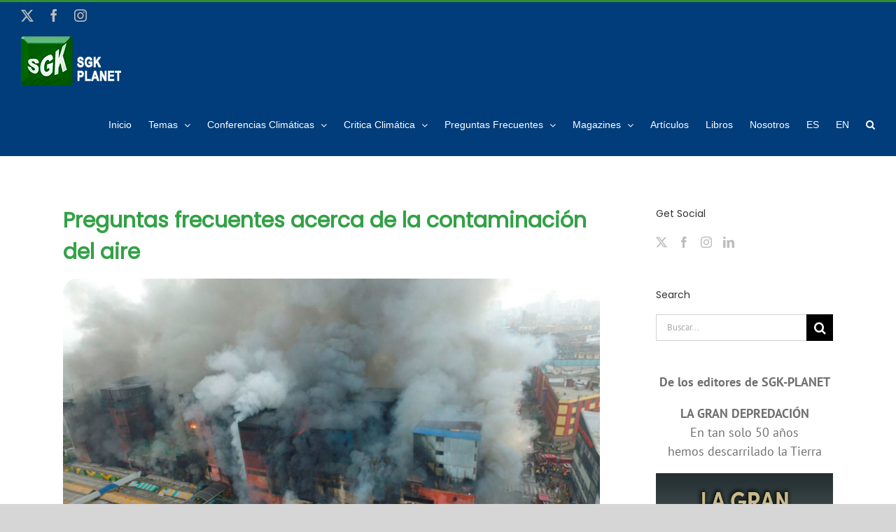

--- FILE ---
content_type: text/html; charset=UTF-8
request_url: https://sgkplanet.com/como-sucedio-la-gran-niebla-de-1952-en-londres/
body_size: 24154
content:
<!DOCTYPE html>
<html class="avada-html-layout-wide avada-html-header-position-top" lang="es-ES" prefix="og: http://ogp.me/ns# fb: http://ogp.me/ns/fb#">
<head>
	<meta http-equiv="X-UA-Compatible" content="IE=edge" />
	<meta http-equiv="Content-Type" content="text/html; charset=utf-8"/>
	<meta name="viewport" content="width=device-width, initial-scale=1" />
	<meta name='robots' content='index, follow, max-image-preview:large, max-snippet:-1, max-video-preview:-1' />
<script id="cookieyes" type="text/javascript" src="https://cdn-cookieyes.com/client_data/ab31c3bb9f6a129b9b02d01d/script.js"></script><link rel="alternate" hreflang="es" href="https://sgkplanet.com/como-sucedio-la-gran-niebla-de-1952-en-londres/" />
<link rel="alternate" hreflang="en" href="https://sgkplanet.com/en/how-did-the-great-fog-of-1952-happen-in-london/" />
<link rel="alternate" hreflang="x-default" href="https://sgkplanet.com/como-sucedio-la-gran-niebla-de-1952-en-londres/" />

	<!-- This site is optimized with the Yoast SEO plugin v26.5 - https://yoast.com/wordpress/plugins/seo/ -->
	<title>¿Cómo sucedió la “Gran Niebla de 1952” en Londres? - SGK-Planet</title>
	<link rel="canonical" href="https://sgkplanet.com/como-sucedio-la-gran-niebla-de-1952-en-londres/" />
	<meta property="og:locale" content="es_ES" />
	<meta property="og:type" content="article" />
	<meta property="og:title" content="¿Cómo sucedió la “Gran Niebla de 1952” en Londres? - SGK-Planet" />
	<meta property="og:url" content="https://sgkplanet.com/como-sucedio-la-gran-niebla-de-1952-en-londres/" />
	<meta property="og:site_name" content="SGK-Planet" />
	<meta property="article:publisher" content="https://www.facebook.com/sgkplanet" />
	<meta property="article:modified_time" content="2021-02-23T18:08:51+00:00" />
	<meta name="twitter:card" content="summary_large_image" />
	<meta name="twitter:site" content="@sgkplanet" />
	<meta name="twitter:label1" content="Tiempo de lectura" />
	<meta name="twitter:data1" content="8 minutos" />
	<script type="application/ld+json" class="yoast-schema-graph">{"@context":"https://schema.org","@graph":[{"@type":"WebPage","@id":"https://sgkplanet.com/como-sucedio-la-gran-niebla-de-1952-en-londres/","url":"https://sgkplanet.com/como-sucedio-la-gran-niebla-de-1952-en-londres/","name":"¿Cómo sucedió la “Gran Niebla de 1952” en Londres? - SGK-Planet","isPartOf":{"@id":"https://sgkplanet.com/#website"},"datePublished":"2018-10-24T16:03:33+00:00","dateModified":"2021-02-23T18:08:51+00:00","breadcrumb":{"@id":"https://sgkplanet.com/como-sucedio-la-gran-niebla-de-1952-en-londres/#breadcrumb"},"inLanguage":"es","potentialAction":[{"@type":"ReadAction","target":["https://sgkplanet.com/como-sucedio-la-gran-niebla-de-1952-en-londres/"]}]},{"@type":"BreadcrumbList","@id":"https://sgkplanet.com/como-sucedio-la-gran-niebla-de-1952-en-londres/#breadcrumb","itemListElement":[{"@type":"ListItem","position":1,"name":"Portada","item":"https://sgkplanet.com/"},{"@type":"ListItem","position":2,"name":"¿Cómo sucedió la “Gran Niebla de 1952” en Londres?"}]},{"@type":"WebSite","@id":"https://sgkplanet.com/#website","url":"https://sgkplanet.com/","name":"SGK-Planet","description":"SGK-Planet. Sitio web dedicado a la lucha contra el Cambio Climático. SGK-Planet. Website dedicated to the fight against Climate Change","publisher":{"@id":"https://sgkplanet.com/#organization"},"potentialAction":[{"@type":"SearchAction","target":{"@type":"EntryPoint","urlTemplate":"https://sgkplanet.com/?s={search_term_string}"},"query-input":{"@type":"PropertyValueSpecification","valueRequired":true,"valueName":"search_term_string"}}],"inLanguage":"es"},{"@type":"Organization","@id":"https://sgkplanet.com/#organization","name":"SGK-Planet","url":"https://sgkplanet.com/","logo":{"@type":"ImageObject","inLanguage":"es","@id":"https://sgkplanet.com/#/schema/logo/image/","url":"https://sgkplanet.com/wp-content/uploads/2025/07/LOGO-HEADER-SGK-PLANET-PARA-WEB.png","contentUrl":"https://sgkplanet.com/wp-content/uploads/2025/07/LOGO-HEADER-SGK-PLANET-PARA-WEB.png","width":143,"height":70,"caption":"SGK-Planet"},"image":{"@id":"https://sgkplanet.com/#/schema/logo/image/"},"sameAs":["https://www.facebook.com/sgkplanet","https://x.com/sgkplanet","https://www.instagram.com/sgkplanet"]}]}</script>
	<!-- / Yoast SEO plugin. -->


<link rel='dns-prefetch' href='//www.googletagmanager.com' />
<link rel='dns-prefetch' href='//stats.wp.com' />
<link rel="alternate" type="application/rss+xml" title="SGK-Planet &raquo; Feed" href="https://sgkplanet.com/feed/" />
<link rel="alternate" type="application/rss+xml" title="SGK-Planet &raquo; Feed de los comentarios" href="https://sgkplanet.com/comments/feed/" />
		
		
		
				<link rel="alternate" title="oEmbed (JSON)" type="application/json+oembed" href="https://sgkplanet.com/wp-json/oembed/1.0/embed?url=https%3A%2F%2Fsgkplanet.com%2Fcomo-sucedio-la-gran-niebla-de-1952-en-londres%2F" />
<link rel="alternate" title="oEmbed (XML)" type="text/xml+oembed" href="https://sgkplanet.com/wp-json/oembed/1.0/embed?url=https%3A%2F%2Fsgkplanet.com%2Fcomo-sucedio-la-gran-niebla-de-1952-en-londres%2F&#038;format=xml" />
					<meta name="description" content="Fuente: Mientrastantoenmexico.mx            
8. ¿Cómo sucedió la “Gran Niebla de 1952” en Londres?
Fue un grave y temprano evento de contaminación ambiental, ocurrido en Londres entre el 5 y 9 de diciembre de 1952. El inédito fenómeno cubrió con un"/>
				
		<meta property="og:locale" content="es_ES"/>
		<meta property="og:type" content="article"/>
		<meta property="og:site_name" content="SGK-Planet"/>
		<meta property="og:title" content="¿Cómo sucedió la “Gran Niebla de 1952” en Londres? - SGK-Planet"/>
				<meta property="og:description" content="Fuente: Mientrastantoenmexico.mx            
8. ¿Cómo sucedió la “Gran Niebla de 1952” en Londres?
Fue un grave y temprano evento de contaminación ambiental, ocurrido en Londres entre el 5 y 9 de diciembre de 1952. El inédito fenómeno cubrió con un"/>
				<meta property="og:url" content="https://sgkplanet.com/como-sucedio-la-gran-niebla-de-1952-en-londres/"/>
													<meta property="article:modified_time" content="2021-02-23T18:08:51+00:00"/>
											<meta property="og:image" content="https://sgkplanet.com/wp-content/uploads/2018/09/LOGO-HEADER-SGK-PLANET-PARA-WEB.png"/>
		<meta property="og:image:width" content="143"/>
		<meta property="og:image:height" content="70"/>
		<meta property="og:image:type" content="image/png"/>
				<style id='wp-img-auto-sizes-contain-inline-css' type='text/css'>
img:is([sizes=auto i],[sizes^="auto," i]){contain-intrinsic-size:3000px 1500px}
/*# sourceURL=wp-img-auto-sizes-contain-inline-css */
</style>
<style id='wp-emoji-styles-inline-css' type='text/css'>

	img.wp-smiley, img.emoji {
		display: inline !important;
		border: none !important;
		box-shadow: none !important;
		height: 1em !important;
		width: 1em !important;
		margin: 0 0.07em !important;
		vertical-align: -0.1em !important;
		background: none !important;
		padding: 0 !important;
	}
/*# sourceURL=wp-emoji-styles-inline-css */
</style>
<link rel='stylesheet' id='wpml-menu-item-0-css' href='https://sgkplanet.com/wp-content/plugins/sitepress-multilingual-cms/templates/language-switchers/menu-item/style.min.css?ver=1' type='text/css' media='all' />
<link rel='stylesheet' id='fusion-dynamic-css-css' href='https://sgkplanet.com/wp-content/uploads/fusion-styles/b23d2aaab1eaa2b890b916a151cc1e1b.min.css?ver=3.13.2' type='text/css' media='all' />
<script type="text/javascript" src="https://sgkplanet.com/wp-includes/js/jquery/jquery.min.js?ver=3.7.1" id="jquery-core-js"></script>
<script type="text/javascript" src="https://sgkplanet.com/wp-includes/js/jquery/jquery-migrate.min.js?ver=3.4.1" id="jquery-migrate-js"></script>

<!-- Fragmento de código de la etiqueta de Google (gtag.js) añadida por Site Kit -->
<!-- Fragmento de código de Google Analytics añadido por Site Kit -->
<script type="text/javascript" src="https://www.googletagmanager.com/gtag/js?id=G-31TX4JVW7G" id="google_gtagjs-js" async></script>
<script type="text/javascript" id="google_gtagjs-js-after">
/* <![CDATA[ */
window.dataLayer = window.dataLayer || [];function gtag(){dataLayer.push(arguments);}
gtag("set","linker",{"domains":["sgkplanet.com"]});
gtag("js", new Date());
gtag("set", "developer_id.dZTNiMT", true);
gtag("config", "G-31TX4JVW7G");
 window._googlesitekit = window._googlesitekit || {}; window._googlesitekit.throttledEvents = []; window._googlesitekit.gtagEvent = (name, data) => { var key = JSON.stringify( { name, data } ); if ( !! window._googlesitekit.throttledEvents[ key ] ) { return; } window._googlesitekit.throttledEvents[ key ] = true; setTimeout( () => { delete window._googlesitekit.throttledEvents[ key ]; }, 5 ); gtag( "event", name, { ...data, event_source: "site-kit" } ); }; 
//# sourceURL=google_gtagjs-js-after
/* ]]> */
</script>
<link rel="https://api.w.org/" href="https://sgkplanet.com/wp-json/" /><link rel="alternate" title="JSON" type="application/json" href="https://sgkplanet.com/wp-json/wp/v2/pages/18835" /><link rel="EditURI" type="application/rsd+xml" title="RSD" href="https://sgkplanet.com/xmlrpc.php?rsd" />
<meta name="generator" content="WordPress 6.9" />
<link rel='shortlink' href='https://sgkplanet.com/?p=18835' />

		<!-- GA Google Analytics @ https://m0n.co/ga -->
		<script>
			(function(i,s,o,g,r,a,m){i['GoogleAnalyticsObject']=r;i[r]=i[r]||function(){
			(i[r].q=i[r].q||[]).push(arguments)},i[r].l=1*new Date();a=s.createElement(o),
			m=s.getElementsByTagName(o)[0];a.async=1;a.src=g;m.parentNode.insertBefore(a,m)
			})(window,document,'script','https://www.google-analytics.com/analytics.js','ga');
			ga('create', '324902576', 'auto');
			ga('send', 'pageview');
		</script>

	<meta name="generator" content="Site Kit by Google 1.168.0" /><meta name="generator" content="WPML ver:4.7.6 stt:1,2;" />
	<style>img#wpstats{display:none}</style>
		<style type="text/css" id="css-fb-visibility">@media screen and (max-width: 640px){.fusion-no-small-visibility{display:none !important;}body .sm-text-align-center{text-align:center !important;}body .sm-text-align-left{text-align:left !important;}body .sm-text-align-right{text-align:right !important;}body .sm-flex-align-center{justify-content:center !important;}body .sm-flex-align-flex-start{justify-content:flex-start !important;}body .sm-flex-align-flex-end{justify-content:flex-end !important;}body .sm-mx-auto{margin-left:auto !important;margin-right:auto !important;}body .sm-ml-auto{margin-left:auto !important;}body .sm-mr-auto{margin-right:auto !important;}body .fusion-absolute-position-small{position:absolute;top:auto;width:100%;}.awb-sticky.awb-sticky-small{ position: sticky; top: var(--awb-sticky-offset,0); }}@media screen and (min-width: 641px) and (max-width: 1024px){.fusion-no-medium-visibility{display:none !important;}body .md-text-align-center{text-align:center !important;}body .md-text-align-left{text-align:left !important;}body .md-text-align-right{text-align:right !important;}body .md-flex-align-center{justify-content:center !important;}body .md-flex-align-flex-start{justify-content:flex-start !important;}body .md-flex-align-flex-end{justify-content:flex-end !important;}body .md-mx-auto{margin-left:auto !important;margin-right:auto !important;}body .md-ml-auto{margin-left:auto !important;}body .md-mr-auto{margin-right:auto !important;}body .fusion-absolute-position-medium{position:absolute;top:auto;width:100%;}.awb-sticky.awb-sticky-medium{ position: sticky; top: var(--awb-sticky-offset,0); }}@media screen and (min-width: 1025px){.fusion-no-large-visibility{display:none !important;}body .lg-text-align-center{text-align:center !important;}body .lg-text-align-left{text-align:left !important;}body .lg-text-align-right{text-align:right !important;}body .lg-flex-align-center{justify-content:center !important;}body .lg-flex-align-flex-start{justify-content:flex-start !important;}body .lg-flex-align-flex-end{justify-content:flex-end !important;}body .lg-mx-auto{margin-left:auto !important;margin-right:auto !important;}body .lg-ml-auto{margin-left:auto !important;}body .lg-mr-auto{margin-right:auto !important;}body .fusion-absolute-position-large{position:absolute;top:auto;width:100%;}.awb-sticky.awb-sticky-large{ position: sticky; top: var(--awb-sticky-offset,0); }}</style><style type="text/css">.recentcomments a{display:inline !important;padding:0 !important;margin:0 !important;}</style><meta name="generator" content="Powered by Slider Revolution 6.7.37 - responsive, Mobile-Friendly Slider Plugin for WordPress with comfortable drag and drop interface." />
<link rel="icon" href="https://sgkplanet.com/wp-content/uploads/2017/08/cropped-LOGO-SGK-VERDE-JPEG-32x32.jpg" sizes="32x32" />
<link rel="icon" href="https://sgkplanet.com/wp-content/uploads/2017/08/cropped-LOGO-SGK-VERDE-JPEG-192x192.jpg" sizes="192x192" />
<link rel="apple-touch-icon" href="https://sgkplanet.com/wp-content/uploads/2017/08/cropped-LOGO-SGK-VERDE-JPEG-180x180.jpg" />
<meta name="msapplication-TileImage" content="https://sgkplanet.com/wp-content/uploads/2017/08/cropped-LOGO-SGK-VERDE-JPEG-270x270.jpg" />
<script data-jetpack-boost="ignore">function setREVStartSize(e){
			//window.requestAnimationFrame(function() {
				window.RSIW = window.RSIW===undefined ? window.innerWidth : window.RSIW;
				window.RSIH = window.RSIH===undefined ? window.innerHeight : window.RSIH;
				try {
					var pw = document.getElementById(e.c).parentNode.offsetWidth,
						newh;
					pw = pw===0 || isNaN(pw) || (e.l=="fullwidth" || e.layout=="fullwidth") ? window.RSIW : pw;
					e.tabw = e.tabw===undefined ? 0 : parseInt(e.tabw);
					e.thumbw = e.thumbw===undefined ? 0 : parseInt(e.thumbw);
					e.tabh = e.tabh===undefined ? 0 : parseInt(e.tabh);
					e.thumbh = e.thumbh===undefined ? 0 : parseInt(e.thumbh);
					e.tabhide = e.tabhide===undefined ? 0 : parseInt(e.tabhide);
					e.thumbhide = e.thumbhide===undefined ? 0 : parseInt(e.thumbhide);
					e.mh = e.mh===undefined || e.mh=="" || e.mh==="auto" ? 0 : parseInt(e.mh,0);
					if(e.layout==="fullscreen" || e.l==="fullscreen")
						newh = Math.max(e.mh,window.RSIH);
					else{
						e.gw = Array.isArray(e.gw) ? e.gw : [e.gw];
						for (var i in e.rl) if (e.gw[i]===undefined || e.gw[i]===0) e.gw[i] = e.gw[i-1];
						e.gh = e.el===undefined || e.el==="" || (Array.isArray(e.el) && e.el.length==0)? e.gh : e.el;
						e.gh = Array.isArray(e.gh) ? e.gh : [e.gh];
						for (var i in e.rl) if (e.gh[i]===undefined || e.gh[i]===0) e.gh[i] = e.gh[i-1];
											
						var nl = new Array(e.rl.length),
							ix = 0,
							sl;
						e.tabw = e.tabhide>=pw ? 0 : e.tabw;
						e.thumbw = e.thumbhide>=pw ? 0 : e.thumbw;
						e.tabh = e.tabhide>=pw ? 0 : e.tabh;
						e.thumbh = e.thumbhide>=pw ? 0 : e.thumbh;
						for (var i in e.rl) nl[i] = e.rl[i]<window.RSIW ? 0 : e.rl[i];
						sl = nl[0];
						for (var i in nl) if (sl>nl[i] && nl[i]>0) { sl = nl[i]; ix=i;}
						var m = pw>(e.gw[ix]+e.tabw+e.thumbw) ? 1 : (pw-(e.tabw+e.thumbw)) / (e.gw[ix]);
						newh =  (e.gh[ix] * m) + (e.tabh + e.thumbh);
					}
					var el = document.getElementById(e.c);
					if (el!==null && el) el.style.height = newh+"px";
					el = document.getElementById(e.c+"_wrapper");
					if (el!==null && el) {
						el.style.height = newh+"px";
						el.style.display = "block";
					}
				} catch(e){
					console.log("Failure at Presize of Slider:" + e)
				}
			//});
		  };</script>
		<script type="text/javascript">
			var doc = document.documentElement;
			doc.setAttribute( 'data-useragent', navigator.userAgent );
		</script>
		<!-- Global site tag (gtag.js) - Google Analytics -->
<script async src="https://www.googletagmanager.com/gtag/js?id=UA-61033038-1"></script>
<script>
  window.dataLayer = window.dataLayer || [];
  function gtag(){dataLayer.push(arguments);}
  gtag('js', new Date());

  gtag('config', 'UA-61033038-1');
</script>
	<!-- Google Tag Manager -->
<script>(function(w,d,s,l,i){w[l]=w[l]||[];w[l].push({'gtm.start':
new Date().getTime(),event:'gtm.js'});var f=d.getElementsByTagName(s)[0],
j=d.createElement(s),dl=l!='dataLayer'?'&l='+l:'';j.async=true;j.src=
'https://www.googletagmanager.com/gtm.js?id='+i+dl;f.parentNode.insertBefore(j,f);
})(window,document,'script','dataLayer','GTM-NXPMBNB');</script>
<!-- End Google Tag Manager --><style id='global-styles-inline-css' type='text/css'>
:root{--wp--preset--aspect-ratio--square: 1;--wp--preset--aspect-ratio--4-3: 4/3;--wp--preset--aspect-ratio--3-4: 3/4;--wp--preset--aspect-ratio--3-2: 3/2;--wp--preset--aspect-ratio--2-3: 2/3;--wp--preset--aspect-ratio--16-9: 16/9;--wp--preset--aspect-ratio--9-16: 9/16;--wp--preset--color--black: #000000;--wp--preset--color--cyan-bluish-gray: #abb8c3;--wp--preset--color--white: #ffffff;--wp--preset--color--pale-pink: #f78da7;--wp--preset--color--vivid-red: #cf2e2e;--wp--preset--color--luminous-vivid-orange: #ff6900;--wp--preset--color--luminous-vivid-amber: #fcb900;--wp--preset--color--light-green-cyan: #7bdcb5;--wp--preset--color--vivid-green-cyan: #00d084;--wp--preset--color--pale-cyan-blue: #8ed1fc;--wp--preset--color--vivid-cyan-blue: #0693e3;--wp--preset--color--vivid-purple: #9b51e0;--wp--preset--color--awb-color-1: #ffffff;--wp--preset--color--awb-color-2: #f6f6f6;--wp--preset--color--awb-color-3: #ebeaea;--wp--preset--color--awb-color-4: #e0dede;--wp--preset--color--awb-color-5: #9db668;--wp--preset--color--awb-color-6: #399926;--wp--preset--color--awb-color-7: #003d7a;--wp--preset--color--awb-color-8: #333333;--wp--preset--color--awb-color-custom-10: #747474;--wp--preset--color--awb-color-custom-11: #3c6606;--wp--preset--color--awb-color-custom-12: rgba(57,153,38,0.9);--wp--preset--color--awb-color-custom-13: #a0ce4e;--wp--preset--color--awb-color-custom-14: rgba(235,234,234,0.8);--wp--preset--color--awb-color-custom-15: #f9f9f9;--wp--preset--color--awb-color-custom-16: #bfbfbf;--wp--preset--color--awb-color-custom-17: #e8e8e8;--wp--preset--gradient--vivid-cyan-blue-to-vivid-purple: linear-gradient(135deg,rgb(6,147,227) 0%,rgb(155,81,224) 100%);--wp--preset--gradient--light-green-cyan-to-vivid-green-cyan: linear-gradient(135deg,rgb(122,220,180) 0%,rgb(0,208,130) 100%);--wp--preset--gradient--luminous-vivid-amber-to-luminous-vivid-orange: linear-gradient(135deg,rgb(252,185,0) 0%,rgb(255,105,0) 100%);--wp--preset--gradient--luminous-vivid-orange-to-vivid-red: linear-gradient(135deg,rgb(255,105,0) 0%,rgb(207,46,46) 100%);--wp--preset--gradient--very-light-gray-to-cyan-bluish-gray: linear-gradient(135deg,rgb(238,238,238) 0%,rgb(169,184,195) 100%);--wp--preset--gradient--cool-to-warm-spectrum: linear-gradient(135deg,rgb(74,234,220) 0%,rgb(151,120,209) 20%,rgb(207,42,186) 40%,rgb(238,44,130) 60%,rgb(251,105,98) 80%,rgb(254,248,76) 100%);--wp--preset--gradient--blush-light-purple: linear-gradient(135deg,rgb(255,206,236) 0%,rgb(152,150,240) 100%);--wp--preset--gradient--blush-bordeaux: linear-gradient(135deg,rgb(254,205,165) 0%,rgb(254,45,45) 50%,rgb(107,0,62) 100%);--wp--preset--gradient--luminous-dusk: linear-gradient(135deg,rgb(255,203,112) 0%,rgb(199,81,192) 50%,rgb(65,88,208) 100%);--wp--preset--gradient--pale-ocean: linear-gradient(135deg,rgb(255,245,203) 0%,rgb(182,227,212) 50%,rgb(51,167,181) 100%);--wp--preset--gradient--electric-grass: linear-gradient(135deg,rgb(202,248,128) 0%,rgb(113,206,126) 100%);--wp--preset--gradient--midnight: linear-gradient(135deg,rgb(2,3,129) 0%,rgb(40,116,252) 100%);--wp--preset--font-size--small: 13.5px;--wp--preset--font-size--medium: 20px;--wp--preset--font-size--large: 27px;--wp--preset--font-size--x-large: 42px;--wp--preset--font-size--normal: 18px;--wp--preset--font-size--xlarge: 36px;--wp--preset--font-size--huge: 54px;--wp--preset--spacing--20: 0.44rem;--wp--preset--spacing--30: 0.67rem;--wp--preset--spacing--40: 1rem;--wp--preset--spacing--50: 1.5rem;--wp--preset--spacing--60: 2.25rem;--wp--preset--spacing--70: 3.38rem;--wp--preset--spacing--80: 5.06rem;--wp--preset--shadow--natural: 6px 6px 9px rgba(0, 0, 0, 0.2);--wp--preset--shadow--deep: 12px 12px 50px rgba(0, 0, 0, 0.4);--wp--preset--shadow--sharp: 6px 6px 0px rgba(0, 0, 0, 0.2);--wp--preset--shadow--outlined: 6px 6px 0px -3px rgb(255, 255, 255), 6px 6px rgb(0, 0, 0);--wp--preset--shadow--crisp: 6px 6px 0px rgb(0, 0, 0);}:where(.is-layout-flex){gap: 0.5em;}:where(.is-layout-grid){gap: 0.5em;}body .is-layout-flex{display: flex;}.is-layout-flex{flex-wrap: wrap;align-items: center;}.is-layout-flex > :is(*, div){margin: 0;}body .is-layout-grid{display: grid;}.is-layout-grid > :is(*, div){margin: 0;}:where(.wp-block-columns.is-layout-flex){gap: 2em;}:where(.wp-block-columns.is-layout-grid){gap: 2em;}:where(.wp-block-post-template.is-layout-flex){gap: 1.25em;}:where(.wp-block-post-template.is-layout-grid){gap: 1.25em;}.has-black-color{color: var(--wp--preset--color--black) !important;}.has-cyan-bluish-gray-color{color: var(--wp--preset--color--cyan-bluish-gray) !important;}.has-white-color{color: var(--wp--preset--color--white) !important;}.has-pale-pink-color{color: var(--wp--preset--color--pale-pink) !important;}.has-vivid-red-color{color: var(--wp--preset--color--vivid-red) !important;}.has-luminous-vivid-orange-color{color: var(--wp--preset--color--luminous-vivid-orange) !important;}.has-luminous-vivid-amber-color{color: var(--wp--preset--color--luminous-vivid-amber) !important;}.has-light-green-cyan-color{color: var(--wp--preset--color--light-green-cyan) !important;}.has-vivid-green-cyan-color{color: var(--wp--preset--color--vivid-green-cyan) !important;}.has-pale-cyan-blue-color{color: var(--wp--preset--color--pale-cyan-blue) !important;}.has-vivid-cyan-blue-color{color: var(--wp--preset--color--vivid-cyan-blue) !important;}.has-vivid-purple-color{color: var(--wp--preset--color--vivid-purple) !important;}.has-black-background-color{background-color: var(--wp--preset--color--black) !important;}.has-cyan-bluish-gray-background-color{background-color: var(--wp--preset--color--cyan-bluish-gray) !important;}.has-white-background-color{background-color: var(--wp--preset--color--white) !important;}.has-pale-pink-background-color{background-color: var(--wp--preset--color--pale-pink) !important;}.has-vivid-red-background-color{background-color: var(--wp--preset--color--vivid-red) !important;}.has-luminous-vivid-orange-background-color{background-color: var(--wp--preset--color--luminous-vivid-orange) !important;}.has-luminous-vivid-amber-background-color{background-color: var(--wp--preset--color--luminous-vivid-amber) !important;}.has-light-green-cyan-background-color{background-color: var(--wp--preset--color--light-green-cyan) !important;}.has-vivid-green-cyan-background-color{background-color: var(--wp--preset--color--vivid-green-cyan) !important;}.has-pale-cyan-blue-background-color{background-color: var(--wp--preset--color--pale-cyan-blue) !important;}.has-vivid-cyan-blue-background-color{background-color: var(--wp--preset--color--vivid-cyan-blue) !important;}.has-vivid-purple-background-color{background-color: var(--wp--preset--color--vivid-purple) !important;}.has-black-border-color{border-color: var(--wp--preset--color--black) !important;}.has-cyan-bluish-gray-border-color{border-color: var(--wp--preset--color--cyan-bluish-gray) !important;}.has-white-border-color{border-color: var(--wp--preset--color--white) !important;}.has-pale-pink-border-color{border-color: var(--wp--preset--color--pale-pink) !important;}.has-vivid-red-border-color{border-color: var(--wp--preset--color--vivid-red) !important;}.has-luminous-vivid-orange-border-color{border-color: var(--wp--preset--color--luminous-vivid-orange) !important;}.has-luminous-vivid-amber-border-color{border-color: var(--wp--preset--color--luminous-vivid-amber) !important;}.has-light-green-cyan-border-color{border-color: var(--wp--preset--color--light-green-cyan) !important;}.has-vivid-green-cyan-border-color{border-color: var(--wp--preset--color--vivid-green-cyan) !important;}.has-pale-cyan-blue-border-color{border-color: var(--wp--preset--color--pale-cyan-blue) !important;}.has-vivid-cyan-blue-border-color{border-color: var(--wp--preset--color--vivid-cyan-blue) !important;}.has-vivid-purple-border-color{border-color: var(--wp--preset--color--vivid-purple) !important;}.has-vivid-cyan-blue-to-vivid-purple-gradient-background{background: var(--wp--preset--gradient--vivid-cyan-blue-to-vivid-purple) !important;}.has-light-green-cyan-to-vivid-green-cyan-gradient-background{background: var(--wp--preset--gradient--light-green-cyan-to-vivid-green-cyan) !important;}.has-luminous-vivid-amber-to-luminous-vivid-orange-gradient-background{background: var(--wp--preset--gradient--luminous-vivid-amber-to-luminous-vivid-orange) !important;}.has-luminous-vivid-orange-to-vivid-red-gradient-background{background: var(--wp--preset--gradient--luminous-vivid-orange-to-vivid-red) !important;}.has-very-light-gray-to-cyan-bluish-gray-gradient-background{background: var(--wp--preset--gradient--very-light-gray-to-cyan-bluish-gray) !important;}.has-cool-to-warm-spectrum-gradient-background{background: var(--wp--preset--gradient--cool-to-warm-spectrum) !important;}.has-blush-light-purple-gradient-background{background: var(--wp--preset--gradient--blush-light-purple) !important;}.has-blush-bordeaux-gradient-background{background: var(--wp--preset--gradient--blush-bordeaux) !important;}.has-luminous-dusk-gradient-background{background: var(--wp--preset--gradient--luminous-dusk) !important;}.has-pale-ocean-gradient-background{background: var(--wp--preset--gradient--pale-ocean) !important;}.has-electric-grass-gradient-background{background: var(--wp--preset--gradient--electric-grass) !important;}.has-midnight-gradient-background{background: var(--wp--preset--gradient--midnight) !important;}.has-small-font-size{font-size: var(--wp--preset--font-size--small) !important;}.has-medium-font-size{font-size: var(--wp--preset--font-size--medium) !important;}.has-large-font-size{font-size: var(--wp--preset--font-size--large) !important;}.has-x-large-font-size{font-size: var(--wp--preset--font-size--x-large) !important;}
/*# sourceURL=global-styles-inline-css */
</style>
<link rel='stylesheet' id='wp-block-library-css' href='https://sgkplanet.com/wp-includes/css/dist/block-library/style.min.css?ver=6.9' type='text/css' media='all' />
<style id='wp-block-library-inline-css' type='text/css'>
/*wp_block_styles_on_demand_placeholder:695d3ccab745a*/
/*# sourceURL=wp-block-library-inline-css */
</style>
<style id='wp-block-library-theme-inline-css' type='text/css'>
.wp-block-audio :where(figcaption){color:#555;font-size:13px;text-align:center}.is-dark-theme .wp-block-audio :where(figcaption){color:#ffffffa6}.wp-block-audio{margin:0 0 1em}.wp-block-code{border:1px solid #ccc;border-radius:4px;font-family:Menlo,Consolas,monaco,monospace;padding:.8em 1em}.wp-block-embed :where(figcaption){color:#555;font-size:13px;text-align:center}.is-dark-theme .wp-block-embed :where(figcaption){color:#ffffffa6}.wp-block-embed{margin:0 0 1em}.blocks-gallery-caption{color:#555;font-size:13px;text-align:center}.is-dark-theme .blocks-gallery-caption{color:#ffffffa6}:root :where(.wp-block-image figcaption){color:#555;font-size:13px;text-align:center}.is-dark-theme :root :where(.wp-block-image figcaption){color:#ffffffa6}.wp-block-image{margin:0 0 1em}.wp-block-pullquote{border-bottom:4px solid;border-top:4px solid;color:currentColor;margin-bottom:1.75em}.wp-block-pullquote :where(cite),.wp-block-pullquote :where(footer),.wp-block-pullquote__citation{color:currentColor;font-size:.8125em;font-style:normal;text-transform:uppercase}.wp-block-quote{border-left:.25em solid;margin:0 0 1.75em;padding-left:1em}.wp-block-quote cite,.wp-block-quote footer{color:currentColor;font-size:.8125em;font-style:normal;position:relative}.wp-block-quote:where(.has-text-align-right){border-left:none;border-right:.25em solid;padding-left:0;padding-right:1em}.wp-block-quote:where(.has-text-align-center){border:none;padding-left:0}.wp-block-quote.is-large,.wp-block-quote.is-style-large,.wp-block-quote:where(.is-style-plain){border:none}.wp-block-search .wp-block-search__label{font-weight:700}.wp-block-search__button{border:1px solid #ccc;padding:.375em .625em}:where(.wp-block-group.has-background){padding:1.25em 2.375em}.wp-block-separator.has-css-opacity{opacity:.4}.wp-block-separator{border:none;border-bottom:2px solid;margin-left:auto;margin-right:auto}.wp-block-separator.has-alpha-channel-opacity{opacity:1}.wp-block-separator:not(.is-style-wide):not(.is-style-dots){width:100px}.wp-block-separator.has-background:not(.is-style-dots){border-bottom:none;height:1px}.wp-block-separator.has-background:not(.is-style-wide):not(.is-style-dots){height:2px}.wp-block-table{margin:0 0 1em}.wp-block-table td,.wp-block-table th{word-break:normal}.wp-block-table :where(figcaption){color:#555;font-size:13px;text-align:center}.is-dark-theme .wp-block-table :where(figcaption){color:#ffffffa6}.wp-block-video :where(figcaption){color:#555;font-size:13px;text-align:center}.is-dark-theme .wp-block-video :where(figcaption){color:#ffffffa6}.wp-block-video{margin:0 0 1em}:root :where(.wp-block-template-part.has-background){margin-bottom:0;margin-top:0;padding:1.25em 2.375em}
/*# sourceURL=/wp-includes/css/dist/block-library/theme.min.css */
</style>
<style id='classic-theme-styles-inline-css' type='text/css'>
/*! This file is auto-generated */
.wp-block-button__link{color:#fff;background-color:#32373c;border-radius:9999px;box-shadow:none;text-decoration:none;padding:calc(.667em + 2px) calc(1.333em + 2px);font-size:1.125em}.wp-block-file__button{background:#32373c;color:#fff;text-decoration:none}
/*# sourceURL=/wp-includes/css/classic-themes.min.css */
</style>
<link rel='stylesheet' id='rs-plugin-settings-css' href='//sgkplanet.com/wp-content/plugins/revslider/sr6/assets/css/rs6.css?ver=6.7.37' type='text/css' media='all' />
<style id='rs-plugin-settings-inline-css' type='text/css'>
#rs-demo-id {}
/*# sourceURL=rs-plugin-settings-inline-css */
</style>
</head>

<body class="wp-singular page-template-default page page-id-18835 wp-theme-Avada has-sidebar fusion-image-hovers fusion-pagination-sizing fusion-button_type-flat fusion-button_span-no fusion-button_gradient-linear avada-image-rollover-circle-yes avada-image-rollover-yes avada-image-rollover-direction-left fusion-body ltr fusion-sticky-header no-mobile-slidingbar no-mobile-totop avada-has-rev-slider-styles fusion-disable-outline fusion-sub-menu-fade mobile-logo-pos-left layout-wide-mode avada-has-boxed-modal-shadow-none layout-scroll-offset-full avada-has-zero-margin-offset-top fusion-top-header menu-text-align-left mobile-menu-design-modern fusion-show-pagination-text fusion-header-layout-v2 avada-responsive avada-footer-fx-none avada-menu-highlight-style-bar fusion-search-form-classic fusion-main-menu-search-dropdown fusion-avatar-square avada-sticky-shrinkage avada-dropdown-styles avada-blog-layout-medium avada-blog-archive-layout-medium avada-header-shadow-no avada-menu-icon-position-left avada-has-megamenu-shadow avada-has-header-100-width avada-has-main-nav-search-icon avada-has-breadcrumb-mobile-hidden avada-has-titlebar-hide avada-has-pagination-width_height avada-flyout-menu-direction-left avada-ec-views-v1" data-awb-post-id="18835">
		<a class="skip-link screen-reader-text" href="#content">Saltar al contenido</a>

	<div id="boxed-wrapper">
		
		<div id="wrapper" class="fusion-wrapper">
			<div id="home" style="position:relative;top:-1px;"></div>
							
					
			<header class="fusion-header-wrapper">
				<div class="fusion-header-v2 fusion-logo-alignment fusion-logo-left fusion-sticky-menu- fusion-sticky-logo-1 fusion-mobile-logo-1  fusion-mobile-menu-design-modern">
					
<div class="fusion-secondary-header">
	<div class="fusion-row">
					<div class="fusion-alignleft">
				<div class="fusion-social-links-header"><div class="fusion-social-networks"><div class="fusion-social-networks-wrapper"><a  class="fusion-social-network-icon fusion-tooltip fusion-twitter awb-icon-twitter" style data-placement="top" data-title="X" data-toggle="tooltip" title="X" href="https://twitter.com/sgkplanet" target="_blank" rel="noopener noreferrer"><span class="screen-reader-text">X</span></a><a  class="fusion-social-network-icon fusion-tooltip fusion-facebook awb-icon-facebook" style data-placement="top" data-title="Facebook" data-toggle="tooltip" title="Facebook" href="https://www.facebook.com/sgkplanet" target="_blank" rel="noreferrer"><span class="screen-reader-text">Facebook</span></a><a  class="fusion-social-network-icon fusion-tooltip fusion-instagram awb-icon-instagram" style data-placement="top" data-title="Instagram" data-toggle="tooltip" title="Instagram" href="https://www.instagram.com/sgkplanet" target="_blank" rel="noopener noreferrer"><span class="screen-reader-text">Instagram</span></a></div></div></div>			</div>
					</div>
</div>
<div class="fusion-header-sticky-height"></div>
<div class="fusion-header">
	<div class="fusion-row">
					<div class="fusion-logo" data-margin-top="10px" data-margin-bottom="10px" data-margin-left="0px" data-margin-right="10px">
			<a class="fusion-logo-link"  href="https://sgkplanet.com/" >

						<!-- standard logo -->
			<img src="https://sgkplanet.com/wp-content/uploads/2018/09/LOGO-HEADER-SGK-PLANET-PARA-WEB.png" srcset="https://sgkplanet.com/wp-content/uploads/2018/09/LOGO-HEADER-SGK-PLANET-PARA-WEB.png 1x" width="143" height="70" alt="SGK-Planet Logo" data-retina_logo_url="" class="fusion-standard-logo" />

											<!-- mobile logo -->
				<img src="https://sgkplanet.com/wp-content/uploads/2018/09/LOGO-HEADER-SGK-PLANET-PARA-WEB.png" srcset="https://sgkplanet.com/wp-content/uploads/2018/09/LOGO-HEADER-SGK-PLANET-PARA-WEB.png 1x" width="143" height="70" alt="SGK-Planet Logo" data-retina_logo_url="" class="fusion-mobile-logo" />
			
											<!-- sticky header logo -->
				<img src="https://sgkplanet.com/wp-content/uploads/2018/09/LOGO-HEADER-SGK-PLANET-PARA-WEB.png" srcset="https://sgkplanet.com/wp-content/uploads/2018/09/LOGO-HEADER-SGK-PLANET-PARA-WEB.png 1x" width="143" height="70" alt="SGK-Planet Logo" data-retina_logo_url="" class="fusion-sticky-logo" />
					</a>
		</div>		<nav class="fusion-main-menu" aria-label="Menú principal"><ul id="menu-menu-1-2025-main-menu" class="fusion-menu"><li  id="menu-item-63490"  class="menu-item menu-item-type-post_type menu-item-object-page menu-item-home menu-item-63490"  data-item-id="63490"><a  href="https://sgkplanet.com/" class="fusion-bar-highlight"><span class="menu-text">Inicio</span></a></li><li  id="menu-item-62620"  class="menu-item menu-item-type-custom menu-item-object-custom menu-item-has-children menu-item-62620 fusion-dropdown-menu"  data-item-id="62620"><a  href="#" class="fusion-bar-highlight"><span class="menu-text">Temas</span> <span class="fusion-caret"><i class="fusion-dropdown-indicator" aria-hidden="true"></i></span></a><ul class="sub-menu"><li  id="menu-item-62621"  class="menu-item menu-item-type-post_type menu-item-object-page menu-item-has-children menu-item-62621 fusion-dropdown-submenu" ><a  href="https://sgkplanet.com/cambio-climatico/" class="fusion-bar-highlight"><span>Cambio Climático</span> <span class="fusion-caret"><i class="fusion-dropdown-indicator" aria-hidden="true"></i></span></a><ul class="sub-menu"><li  id="menu-item-62624"  class="menu-item menu-item-type-post_type menu-item-object-page menu-item-62624" ><a  href="https://sgkplanet.com/acuerdo-de-paris/" class="fusion-bar-highlight"><span>Acuerdo de París</span></a></li><li  id="menu-item-62662"  class="menu-item menu-item-type-post_type menu-item-object-page menu-item-62662" ><a  href="https://sgkplanet.com/informe-especial-2021-el-acuerdo-de-paris/" class="fusion-bar-highlight"><span>Informe Especial 2021. El Acuerdo de París</span></a></li><li  id="menu-item-62625"  class="menu-item menu-item-type-post_type menu-item-object-page menu-item-62625" ><a  href="https://sgkplanet.com/antropoceno/" class="fusion-bar-highlight"><span>Antropoceno</span></a></li><li  id="menu-item-62622"  class="menu-item menu-item-type-post_type menu-item-object-page menu-item-62622" ><a  href="https://sgkplanet.com/calentamiento-global/" class="fusion-bar-highlight"><span>Calentamiento Global</span></a></li><li  id="menu-item-62634"  class="menu-item menu-item-type-post_type menu-item-object-page menu-item-62634" ><a  href="https://sgkplanet.com/el-cambio-climatico/" class="fusion-bar-highlight"><span>El Cambio Climático</span></a></li><li  id="menu-item-62659"  class="menu-item menu-item-type-post_type menu-item-object-page menu-item-62659" ><a  href="https://sgkplanet.com/huracanes/" class="fusion-bar-highlight"><span>Huracanes</span></a></li></ul></li><li  id="menu-item-62677"  class="menu-item menu-item-type-post_type menu-item-object-page menu-item-has-children menu-item-62677 fusion-dropdown-submenu" ><a  href="https://sgkplanet.com/medio-ambiente/" class="fusion-bar-highlight"><span>Medio ambiente</span> <span class="fusion-caret"><i class="fusion-dropdown-indicator" aria-hidden="true"></i></span></a><ul class="sub-menu"><li  id="menu-item-62626"  class="menu-item menu-item-type-post_type menu-item-object-page menu-item-62626" ><a  href="https://sgkplanet.com/agua/" class="fusion-bar-highlight"><span>Agua</span></a></li><li  id="menu-item-62627"  class="menu-item menu-item-type-post_type menu-item-object-page menu-item-62627" ><a  href="https://sgkplanet.com/aire/" class="fusion-bar-highlight"><span>Aire</span></a></li><li  id="menu-item-62635"  class="menu-item menu-item-type-post_type menu-item-object-page menu-item-62635" ><a  href="https://sgkplanet.com/el-medio-ambiente/" class="fusion-bar-highlight"><span>El Medio ambiente</span></a></li><li  id="menu-item-62684"  class="menu-item menu-item-type-post_type menu-item-object-page menu-item-62684" ><a  href="https://sgkplanet.com/suelos/" class="fusion-bar-highlight"><span>Suelos</span></a></li></ul></li><li  id="menu-item-62623"  class="menu-item menu-item-type-post_type menu-item-object-page menu-item-has-children menu-item-62623 fusion-dropdown-submenu" ><a  href="https://sgkplanet.com/bosques/" class="fusion-bar-highlight"><span>Bosques</span> <span class="fusion-caret"><i class="fusion-dropdown-indicator" aria-hidden="true"></i></span></a><ul class="sub-menu"><li  id="menu-item-62660"  class="menu-item menu-item-type-post_type menu-item-object-page menu-item-62660" ><a  href="https://sgkplanet.com/incendios-forestales/" class="fusion-bar-highlight"><span>Incendios forestales</span></a></li><li  id="menu-item-62682"  class="menu-item menu-item-type-post_type menu-item-object-page menu-item-62682" ><a  href="https://sgkplanet.com/selva-del-amazonas/" class="fusion-bar-highlight"><span>Selva del Amazonas</span></a></li><li  id="menu-item-62681"  class="menu-item menu-item-type-post_type menu-item-object-page menu-item-62681" ><a  href="https://sgkplanet.com/selva-de-borneo/" class="fusion-bar-highlight"><span>Selva de Borneo</span></a></li></ul></li><li  id="menu-item-62636"  class="menu-item menu-item-type-post_type menu-item-object-page menu-item-has-children menu-item-62636 fusion-dropdown-submenu" ><a  href="https://sgkplanet.com/energia/" class="fusion-bar-highlight"><span>Energía</span> <span class="fusion-caret"><i class="fusion-dropdown-indicator" aria-hidden="true"></i></span></a><ul class="sub-menu"><li  id="menu-item-62629"  class="menu-item menu-item-type-post_type menu-item-object-page menu-item-62629" ><a  href="https://sgkplanet.com/carbon/" class="fusion-bar-highlight"><span>Carbón</span></a></li><li  id="menu-item-62637"  class="menu-item menu-item-type-post_type menu-item-object-page menu-item-62637" ><a  href="https://sgkplanet.com/energia-eolica/" class="fusion-bar-highlight"><span>Energía Eólica</span></a></li><li  id="menu-item-62638"  class="menu-item menu-item-type-post_type menu-item-object-page menu-item-62638" ><a  href="https://sgkplanet.com/energia-solar/" class="fusion-bar-highlight"><span>Energía Solar</span></a></li><li  id="menu-item-62640"  class="menu-item menu-item-type-post_type menu-item-object-page menu-item-62640" ><a  href="https://sgkplanet.com/fracking/" class="fusion-bar-highlight"><span>Fracking</span></a></li><li  id="menu-item-62663"  class="menu-item menu-item-type-post_type menu-item-object-page menu-item-62663" ><a  href="https://sgkplanet.com/informe-especial-2021-hidrogeno-verde/" class="fusion-bar-highlight"><span>Informe Especial 2021. Hidrógeno Verde</span></a></li></ul></li><li  id="menu-item-62686"  class="menu-item menu-item-type-custom menu-item-object-custom menu-item-has-children menu-item-62686 fusion-dropdown-submenu" ><a  href="#" class="fusion-bar-highlight"><span>Sustentabilidad</span> <span class="fusion-caret"><i class="fusion-dropdown-indicator" aria-hidden="true"></i></span></a><ul class="sub-menu"><li  id="menu-item-62628"  class="menu-item menu-item-type-post_type menu-item-object-page menu-item-62628" ><a  href="https://sgkplanet.com/autos-electricos/" class="fusion-bar-highlight"><span>Autos Eléctricos</span></a></li><li  id="menu-item-62639"  class="menu-item menu-item-type-post_type menu-item-object-page menu-item-62639" ><a  href="https://sgkplanet.com/fondo-verde-para-el-clima/" class="fusion-bar-highlight"><span>Fondo Verde para el Clima</span></a></li><li  id="menu-item-62687"  class="menu-item menu-item-type-post_type menu-item-object-page menu-item-62687" ><a  href="https://sgkplanet.com/huella-de-carbono/" class="fusion-bar-highlight"><span>Huella de Carbono</span></a></li></ul></li></ul></li><li  id="menu-item-62688"  class="menu-item menu-item-type-custom menu-item-object-custom menu-item-has-children menu-item-62688 fusion-dropdown-menu"  data-item-id="62688"><a  href="#" class="fusion-bar-highlight"><span class="menu-text">Conferencias Climáticas</span> <span class="fusion-caret"><i class="fusion-dropdown-indicator" aria-hidden="true"></i></span></a><ul class="sub-menu"><li  id="menu-item-62630"  class="menu-item menu-item-type-post_type menu-item-object-page menu-item-62630 fusion-dropdown-submenu" ><a  href="https://sgkplanet.com/centro-de-conferencias-climaticas/" class="fusion-bar-highlight"><span>Centro de Información</span></a></li><li  id="menu-item-62642"  class="menu-item menu-item-type-custom menu-item-object-custom menu-item-has-children menu-item-62642 fusion-dropdown-submenu" ><a  href="#" class="fusion-bar-highlight"><span>COPs Climáticas</span> <span class="fusion-caret"><i class="fusion-dropdown-indicator" aria-hidden="true"></i></span></a><ul class="sub-menu"><li  id="menu-item-64023"  class="menu-item menu-item-type-post_type menu-item-object-page menu-item-64023" ><a  href="https://sgkplanet.com/cop30-belem-2025-amazonia-brasil/" class="fusion-bar-highlight"><span>COP30 Belém 2025 Amazonía Brasil</span></a></li><li  id="menu-item-62652"  class="menu-item menu-item-type-post_type menu-item-object-page menu-item-62652" ><a  href="https://sgkplanet.com/cop29-baku-azerbaiyan-2024/" class="fusion-bar-highlight"><span>COP29 Bakú, Azerbaiyán 2024</span></a></li><li  id="menu-item-62655"  class="menu-item menu-item-type-post_type menu-item-object-page menu-item-62655" ><a  href="https://sgkplanet.com/cop16-cali-colombia-conferencia-de-naciones-unidas-sobre-biodiversidad-2024/" class="fusion-bar-highlight"><span>COP16 Cali-Colombia Conferencia NU Biodiversidad 2024</span></a></li><li  id="menu-item-62651"  class="menu-item menu-item-type-post_type menu-item-object-page menu-item-62651" ><a  href="https://sgkplanet.com/cop28-dubai-uae-2023/" class="fusion-bar-highlight"><span>COP28 Dubái UAE 2023</span></a></li><li  id="menu-item-62650"  class="menu-item menu-item-type-post_type menu-item-object-page menu-item-62650" ><a  href="https://sgkplanet.com/cop27-sharm-el-sheij-2022/" class="fusion-bar-highlight"><span>COP27 Sharm El-Sheij 2022</span></a></li><li  id="menu-item-62661"  class="menu-item menu-item-type-post_type menu-item-object-page menu-item-62661" ><a  href="https://sgkplanet.com/informe-especial-2021-cop26-glasgow-2021-y-race-to-zero-o-carrera-hacia-el-cero/" class="fusion-bar-highlight"><span>Informe Especial COP26 Glasgow 2021 y Race to Zero</span></a></li><li  id="menu-item-62649"  class="menu-item menu-item-type-post_type menu-item-object-page menu-item-62649" ><a  href="https://sgkplanet.com/cop26-glasgow-2021/" class="fusion-bar-highlight"><span>COP26 Glasgow 2021</span></a></li><li  id="menu-item-62648"  class="menu-item menu-item-type-post_type menu-item-object-page menu-item-62648" ><a  href="https://sgkplanet.com/cop25-chile-2019/" class="fusion-bar-highlight"><span>COP25 Chile-Madrid 2019</span></a></li><li  id="menu-item-62647"  class="menu-item menu-item-type-post_type menu-item-object-page menu-item-62647" ><a  href="https://sgkplanet.com/cop24-katowice-2018/" class="fusion-bar-highlight"><span>COP24 Katowice 2018</span></a></li><li  id="menu-item-62646"  class="menu-item menu-item-type-post_type menu-item-object-page menu-item-62646" ><a  href="https://sgkplanet.com/cop23-fiji-bonn-2017/" class="fusion-bar-highlight"><span>COP23 Fiji-Bonn 2017</span></a></li><li  id="menu-item-62645"  class="menu-item menu-item-type-post_type menu-item-object-page menu-item-62645" ><a  href="https://sgkplanet.com/cop22-marrakech-2016/" class="fusion-bar-highlight"><span>COP22 Marrakech 2016</span></a></li><li  id="menu-item-62644"  class="menu-item menu-item-type-post_type menu-item-object-page menu-item-62644" ><a  href="https://sgkplanet.com/cop21-paris-2015/" class="fusion-bar-highlight"><span>COP21 París 2015</span></a></li></ul></li><li  id="menu-item-62643"  class="menu-item menu-item-type-custom menu-item-object-custom menu-item-has-children menu-item-62643 fusion-dropdown-submenu" ><a  href="#" class="fusion-bar-highlight"><span>Cumbres y Conferencias</span> <span class="fusion-caret"><i class="fusion-dropdown-indicator" aria-hidden="true"></i></span></a><ul class="sub-menu"><li  id="menu-item-62657"  class="menu-item menu-item-type-post_type menu-item-object-page menu-item-62657" ><a  href="https://sgkplanet.com/estocolmo50/" class="fusion-bar-highlight"><span>Estocolmo+50</span></a></li><li  id="menu-item-62654"  class="menu-item menu-item-type-post_type menu-item-object-page menu-item-62654" ><a  href="https://sgkplanet.com/conferencia-de-cambio-climatico-bonn-2019/" class="fusion-bar-highlight"><span>Conferencia de Cambio Climático Bonn 2019</span></a></li><li  id="menu-item-62656"  class="menu-item menu-item-type-post_type menu-item-object-page menu-item-62656" ><a  href="https://sgkplanet.com/cumbre-de-accion-climatica-onu-2019-y-otros-eventos/" class="fusion-bar-highlight"><span>Cumbre de Acción Climática ONU 2019 y otros eventos</span></a></li><li  id="menu-item-62683"  class="menu-item menu-item-type-post_type menu-item-object-page menu-item-62683" ><a  href="https://sgkplanet.com/semana-del-clima-de-america-latina-y-el-caribe-2019/" class="fusion-bar-highlight"><span>Semana del Clima de América Latina y el Caribe 2019</span></a></li><li  id="menu-item-62889"  class="menu-item menu-item-type-post_type menu-item-object-page menu-item-62889" ><a  href="https://sgkplanet.com/semana-del-clima-de-asia-y-el-pacifico-2019/" class="fusion-bar-highlight"><span>Semana del Clima de Asia y el Pacífico 2019</span></a></li></ul></li></ul></li><li  id="menu-item-62641"  class="menu-item menu-item-type-custom menu-item-object-custom menu-item-has-children menu-item-62641 fusion-dropdown-menu"  data-item-id="62641"><a  href="#" class="fusion-bar-highlight"><span class="menu-text">Critica Climática</span> <span class="fusion-caret"><i class="fusion-dropdown-indicator" aria-hidden="true"></i></span></a><ul class="sub-menu"><li  id="menu-item-62633"  class="menu-item menu-item-type-post_type menu-item-object-page menu-item-62633 fusion-dropdown-submenu" ><a  href="https://sgkplanet.com/critica-climatica/" class="fusion-bar-highlight"><span>Crítica climática</span></a></li><li  id="menu-item-62631"  class="menu-item menu-item-type-post_type menu-item-object-page menu-item-62631 fusion-dropdown-submenu" ><a  href="https://sgkplanet.com/consecuencia-del-calentamiento-global/" class="fusion-bar-highlight"><span>Consecuencias del calentamiento global</span></a></li></ul></li><li  id="menu-item-62718"  class="menu-item menu-item-type-custom menu-item-object-custom menu-item-has-children menu-item-62718 fusion-dropdown-menu"  data-item-id="62718"><a  href="https://sgkplanet.com/preguntas-frecuentes-acerca-de-cambio-climatico-y-temas-relacionados/" class="fusion-bar-highlight"><span class="menu-text">Preguntas Frecuentes</span> <span class="fusion-caret"><i class="fusion-dropdown-indicator" aria-hidden="true"></i></span></a><ul class="sub-menu"><li  id="menu-item-62765"  class="menu-item menu-item-type-custom menu-item-object-custom menu-item-has-children menu-item-62765 fusion-dropdown-submenu" ><a  href="#" class="fusion-bar-highlight"><span>Cambio Climático</span> <span class="fusion-caret"><i class="fusion-dropdown-indicator" aria-hidden="true"></i></span></a><ul class="sub-menu"><li  id="menu-item-62756"  class="menu-item menu-item-type-post_type menu-item-object-page menu-item-62756" ><a  href="https://sgkplanet.com/preguntas-frecuentes-acerca-del-acuerdo-de-paris/" class="fusion-bar-highlight"><span>Acuerdo de París</span></a></li><li  id="menu-item-62731"  class="menu-item menu-item-type-post_type menu-item-object-page menu-item-62731" ><a  href="https://sgkplanet.com/preguntas-frecuentes-acerca-de-la-ambicion-climatica/" class="fusion-bar-highlight"><span>Ambición Climática</span></a></li><li  id="menu-item-62757"  class="menu-item menu-item-type-post_type menu-item-object-page menu-item-62757" ><a  href="https://sgkplanet.com/preguntas-frecuentes-acerca-del-antropoceno/" class="fusion-bar-highlight"><span>Antropoceno</span></a></li><li  id="menu-item-62720"  class="menu-item menu-item-type-post_type menu-item-object-page menu-item-62720" ><a  href="https://sgkplanet.com/preguntas-frecuentes-acerca-de-calentamiento-global/" class="fusion-bar-highlight"><span>Calentamiento Global</span></a></li><li  id="menu-item-62721"  class="menu-item menu-item-type-post_type menu-item-object-page menu-item-62721" ><a  href="https://sgkplanet.com/preguntas-frecuentes-acerca-de-cambio-climatico/" class="fusion-bar-highlight"><span>Cambio Climático</span></a></li><li  id="menu-item-62747"  class="menu-item menu-item-type-post_type menu-item-object-page menu-item-62747" ><a  href="https://sgkplanet.com/preguntas-frecuentes-acerca-de-la-emergencia-climatica/" class="fusion-bar-highlight"><span>Emergencia Climática</span></a></li><li  id="menu-item-62759"  class="menu-item menu-item-type-post_type menu-item-object-page menu-item-62759" ><a  href="https://sgkplanet.com/preguntas-frecuentes-acerca-del-fenomeno-el-nino-2023-2024/" class="fusion-bar-highlight"><span>Fenómeno El Niño 2023-2024</span></a></li><li  id="menu-item-62730"  class="menu-item menu-item-type-post_type menu-item-object-page menu-item-62730" ><a  href="https://sgkplanet.com/preguntas-frecuentes-acerca-de-huracanes/" class="fusion-bar-highlight"><span>Huracanes</span></a></li><li  id="menu-item-62764"  class="menu-item menu-item-type-post_type menu-item-object-page menu-item-62764" ><a  href="https://sgkplanet.com/preguntas-frecuentes-acerca-del-sexto-informe-de-evaluacion-del-ipcc/" class="fusion-bar-highlight"><span>Sexto Informe de Evaluación del IPCC</span></a></li><li  id="menu-item-62755"  class="menu-item menu-item-type-post_type menu-item-object-page menu-item-62755" ><a  href="https://sgkplanet.com/preguntas-frecuentes-acerca-de-los-visionarios-del-cambio-climatico/" class="fusion-bar-highlight"><span>Visionarios del Cambio Climático</span></a></li></ul></li><li  id="menu-item-62766"  class="menu-item menu-item-type-custom menu-item-object-custom menu-item-has-children menu-item-62766 fusion-dropdown-submenu" ><a  href="#" class="fusion-bar-highlight"><span>Medio Ambiente</span> <span class="fusion-caret"><i class="fusion-dropdown-indicator" aria-hidden="true"></i></span></a><ul class="sub-menu"><li  id="menu-item-62732"  class="menu-item menu-item-type-post_type menu-item-object-page menu-item-62732" ><a  href="https://sgkplanet.com/preguntas-frecuentes-acerca-de-la-biodiversidad/" class="fusion-bar-highlight"><span>Biodiversidad</span></a></li><li  id="menu-item-62735"  class="menu-item menu-item-type-post_type menu-item-object-page menu-item-62735" ><a  href="https://sgkplanet.com/preguntas-frecuentes-acerca-de-la-contaminacion-del-aire/" class="fusion-bar-highlight"><span>Contaminación del Aire</span></a></li><li  id="menu-item-62722"  class="menu-item menu-item-type-post_type menu-item-object-page menu-item-62722" ><a  href="https://sgkplanet.com/preguntas-frecuentes-acerca-de-contaminacion-y-degradacion-de-los-suelos/" class="fusion-bar-highlight"><span>Contaminación y Degradación de los Suelos</span></a></li><li  id="menu-item-62723"  class="menu-item menu-item-type-post_type menu-item-object-page menu-item-62723" ><a  href="https://sgkplanet.com/preguntas-frecuentes-acerca-de-contaminacion-y-escasez-del-agua/" class="fusion-bar-highlight"><span>Contaminación y Escasez del Agua</span></a></li><li  id="menu-item-62746"  class="menu-item menu-item-type-post_type menu-item-object-page menu-item-62746" ><a  href="https://sgkplanet.com/preguntas-frecuentes-acerca-de-la-desertificacion/" class="fusion-bar-highlight"><span>Desertificación</span></a></li><li  id="menu-item-62729"  class="menu-item menu-item-type-post_type menu-item-object-page menu-item-62729" ><a  href="https://sgkplanet.com/preguntas-frecuentes-acerca-de-glaciares/" class="fusion-bar-highlight"><span>Glaciares</span></a></li><li  id="menu-item-63119"  class="menu-item menu-item-type-post_type menu-item-object-page menu-item-63119" ><a  href="https://sgkplanet.com/preguntas-frecuentes-acerca-de-la-tierra/" class="fusion-bar-highlight"><span>La Tierra</span></a></li><li  id="menu-item-62762"  class="menu-item menu-item-type-post_type menu-item-object-page menu-item-62762" ><a  href="https://sgkplanet.com/preguntas-frecuentes-acerca-del-medio-ambiente/" class="fusion-bar-highlight"><span>Medio Ambiente</span></a></li><li  id="menu-item-62754"  class="menu-item menu-item-type-post_type menu-item-object-page menu-item-62754" ><a  href="https://sgkplanet.com/preguntas-frecuentes-acerca-de-los-oceanos/" class="fusion-bar-highlight"><span>Océanos</span></a></li><li  id="menu-item-62763"  class="menu-item menu-item-type-post_type menu-item-object-page menu-item-62763" ><a  href="https://sgkplanet.com/preguntas-frecuentes-acerca-del-permafrost/" class="fusion-bar-highlight"><span>Permafrost</span></a></li><li  id="menu-item-62751"  class="menu-item menu-item-type-post_type menu-item-object-page menu-item-62751" ><a  href="https://sgkplanet.com/preguntas-frecuentes-acerca-de-la-sequia-y-la-escasez-de-agua/" class="fusion-bar-highlight"><span>Sequía y la Escasez de Agua</span></a></li></ul></li><li  id="menu-item-62769"  class="menu-item menu-item-type-custom menu-item-object-custom menu-item-has-children menu-item-62769 fusion-dropdown-submenu" ><a  href="#" class="fusion-bar-highlight"><span>Bosques</span> <span class="fusion-caret"><i class="fusion-dropdown-indicator" aria-hidden="true"></i></span></a><ul class="sub-menu"><li  id="menu-item-62745"  class="menu-item menu-item-type-post_type menu-item-object-page menu-item-62745" ><a  href="https://sgkplanet.com/preguntas-frecuentes-acerca-de-la-deforestacion-de-bosques/" class="fusion-bar-highlight"><span>Deforestación de Bosques</span></a></li><li  id="menu-item-62752"  class="menu-item menu-item-type-post_type menu-item-object-page menu-item-62752" ><a  href="https://sgkplanet.com/preguntas-frecuentes-acerca-de-los-incendios-forestales/" class="fusion-bar-highlight"><span>Incendios Forestales</span></a></li><li  id="menu-item-62749"  class="menu-item menu-item-type-post_type menu-item-object-page menu-item-62749" ><a  href="https://sgkplanet.com/preguntas-frecuentes-acerca-de-la-selva-de-borneo/" class="fusion-bar-highlight"><span>Selva de Borneo</span></a></li><li  id="menu-item-62750"  class="menu-item menu-item-type-post_type menu-item-object-page menu-item-62750" ><a  href="https://sgkplanet.com/preguntas-frecuentes-acerca-de-la-selva-del-amazonas-el-pulmon-del-mundo/" class="fusion-bar-highlight"><span>Selva del Amazonas</span></a></li></ul></li><li  id="menu-item-62767"  class="menu-item menu-item-type-custom menu-item-object-custom menu-item-has-children menu-item-62767 fusion-dropdown-submenu" ><a  href="#" class="fusion-bar-highlight"><span>Energía</span> <span class="fusion-caret"><i class="fusion-dropdown-indicator" aria-hidden="true"></i></span></a><ul class="sub-menu"><li  id="menu-item-62758"  class="menu-item menu-item-type-post_type menu-item-object-page menu-item-62758" ><a  href="https://sgkplanet.com/preguntas-frecuentes-acerca-del-carbon/" class="fusion-bar-highlight"><span>Carbón</span></a></li><li  id="menu-item-62733"  class="menu-item menu-item-type-post_type menu-item-object-page menu-item-62733" ><a  href="https://sgkplanet.com/preguntas-frecuentes-acerca-de-la-carrera-hacia-el-cero-o-race-to-zero/" class="fusion-bar-highlight"><span>Carrera hacia el Cero o “Race to Zero”</span></a></li><li  id="menu-item-62726"  class="menu-item menu-item-type-post_type menu-item-object-page menu-item-62726" ><a  href="https://sgkplanet.com/preguntas-frecuentes-acerca-de-energia-eolica/" class="fusion-bar-highlight"><span>Energía Eólica</span></a></li><li  id="menu-item-62727"  class="menu-item menu-item-type-post_type menu-item-object-page menu-item-62727" ><a  href="https://sgkplanet.com/preguntas-frecuentes-acerca-de-energia-solar/" class="fusion-bar-highlight"><span>Energía Solar</span></a></li><li  id="menu-item-62728"  class="menu-item menu-item-type-post_type menu-item-object-page menu-item-62728" ><a  href="https://sgkplanet.com/preguntas-frecuentes-acerca-de-fracking/" class="fusion-bar-highlight"><span>Fracking</span></a></li><li  id="menu-item-62761"  class="menu-item menu-item-type-post_type menu-item-object-page menu-item-62761" ><a  href="https://sgkplanet.com/preguntas-frecuentes-acerca-del-hidrogeno-verde/" class="fusion-bar-highlight"><span>Hidrógeno Verde</span></a></li></ul></li><li  id="menu-item-62768"  class="menu-item menu-item-type-custom menu-item-object-custom menu-item-has-children menu-item-62768 fusion-dropdown-submenu" ><a  href="#" class="fusion-bar-highlight"><span>Sustentabilidad</span> <span class="fusion-caret"><i class="fusion-dropdown-indicator" aria-hidden="true"></i></span></a><ul class="sub-menu"><li  id="menu-item-62719"  class="menu-item menu-item-type-post_type menu-item-object-page menu-item-62719" ><a  href="https://sgkplanet.com/preguntas-frecuentes-acerca-de-autos-electricos/" class="fusion-bar-highlight"><span>Autos Eléctricos</span></a></li><li  id="menu-item-62760"  class="menu-item menu-item-type-post_type menu-item-object-page menu-item-62760" ><a  href="https://sgkplanet.com/preguntas-frecuentes-acerca-del-fondo-verde-para-el-clima/" class="fusion-bar-highlight"><span>Fondo Verde para el Clima</span></a></li><li  id="menu-item-62748"  class="menu-item menu-item-type-post_type menu-item-object-page menu-item-62748" ><a  href="https://sgkplanet.com/preguntas-frecuentes-acerca-de-la-huella-de-carbono/" class="fusion-bar-highlight"><span>Huella de Carbono</span></a></li><li  id="menu-item-62753"  class="menu-item menu-item-type-post_type menu-item-object-page menu-item-62753" ><a  href="https://sgkplanet.com/preguntas-frecuentes-acerca-de-los-mercados-de-carbono/" class="fusion-bar-highlight"><span>Mercados de Carbono</span></a></li></ul></li><li  id="menu-item-62770"  class="menu-item menu-item-type-custom menu-item-object-custom menu-item-has-children menu-item-62770 fusion-dropdown-submenu" ><a  href="#" class="fusion-bar-highlight"><span>Conferencias Climáticas</span> <span class="fusion-caret"><i class="fusion-dropdown-indicator" aria-hidden="true"></i></span></a><ul class="sub-menu"><li  id="menu-item-62736"  class="menu-item menu-item-type-post_type menu-item-object-page menu-item-62736" ><a  href="https://sgkplanet.com/preguntas-frecuentes-acerca-de-la-cop-conferencia-de-las-partes/" class="fusion-bar-highlight"><span>Las COP, Conferencia de las Partes</span></a></li><li  id="menu-item-62734"  class="menu-item menu-item-type-post_type menu-item-object-page menu-item-62734" ><a  href="https://sgkplanet.com/preguntas-frecuentes-acerca-de-la-conferencia-de-estocolmo-1972/" class="fusion-bar-highlight"><span>Conferencia de Estocolmo 1972</span></a></li><li  id="menu-item-62744"  class="menu-item menu-item-type-post_type menu-item-object-page menu-item-62744" ><a  href="https://sgkplanet.com/preguntas-frecuentes-acerca-de-la-cumbre-de-rio-1992/" class="fusion-bar-highlight"><span>Cumbre de Río 1992</span></a></li><li  id="menu-item-64022"  class="menu-item menu-item-type-post_type menu-item-object-page menu-item-64022" ><a  href="https://sgkplanet.com/preguntas-frecuentes-acerca-de-la-cop30-belem-2025/" class="fusion-bar-highlight"><span>COP30 Belém 2025</span></a></li><li  id="menu-item-62743"  class="menu-item menu-item-type-post_type menu-item-object-page menu-item-62743" ><a  href="https://sgkplanet.com/preguntas-frecuentes-acerca-de-la-cop29-baku-2024/" class="fusion-bar-highlight"><span>COP29 Bakú 2024</span></a></li><li  id="menu-item-62742"  class="menu-item menu-item-type-post_type menu-item-object-page menu-item-62742" ><a  href="https://sgkplanet.com/preguntas-frecuentes-acerca-de-la-cop28-dubai-uae-2023/" class="fusion-bar-highlight"><span>COP28 Dubái UAE 2023</span></a></li><li  id="menu-item-62741"  class="menu-item menu-item-type-post_type menu-item-object-page menu-item-62741" ><a  href="https://sgkplanet.com/preguntas-frecuentes-acerca-de-la-cop27-sharm-el-sheij-2022/" class="fusion-bar-highlight"><span>COP27 Sharm El Sheij 2022</span></a></li><li  id="menu-item-62740"  class="menu-item menu-item-type-post_type menu-item-object-page menu-item-62740" ><a  href="https://sgkplanet.com/preguntas-frecuentes-acerca-de-la-cop26-glasgow-2021/" class="fusion-bar-highlight"><span>COP26 Glasgow 2021</span></a></li><li  id="menu-item-62725"  class="menu-item menu-item-type-post_type menu-item-object-page menu-item-62725" ><a  href="https://sgkplanet.com/preguntas-frecuentes-acerca-de-cop25-chile-2019/" class="fusion-bar-highlight"><span>COP25 Chile 2019</span></a></li><li  id="menu-item-62724"  class="menu-item menu-item-type-post_type menu-item-object-page menu-item-62724" ><a  href="https://sgkplanet.com/preguntas-frecuentes-acerca-de-cop24-katowice-2018/" class="fusion-bar-highlight"><span>COP24 Katowice 2018</span></a></li><li  id="menu-item-62739"  class="menu-item menu-item-type-post_type menu-item-object-page menu-item-62739" ><a  href="https://sgkplanet.com/preguntas-frecuentes-acerca-de-la-cop23-fiji-bonn-2017/" class="fusion-bar-highlight"><span>COP23 Fiji-Bonn 2017</span></a></li><li  id="menu-item-62738"  class="menu-item menu-item-type-post_type menu-item-object-page menu-item-62738" ><a  href="https://sgkplanet.com/preguntas-frecuentes-acerca-de-la-cop22-marrakech-2016/" class="fusion-bar-highlight"><span>COP22 Marrakech 2016</span></a></li><li  id="menu-item-62737"  class="menu-item menu-item-type-post_type menu-item-object-page menu-item-62737" ><a  href="https://sgkplanet.com/preguntas-frecuentes-acerca-de-la-cop21-paris-2015/" class="fusion-bar-highlight"><span>COP21 París 2015</span></a></li></ul></li></ul></li><li  id="menu-item-62676"  class="menu-item menu-item-type-post_type menu-item-object-page menu-item-has-children menu-item-62676 fusion-dropdown-menu"  data-item-id="62676"><a  href="https://sgkplanet.com/magazines-todo-sobre-cambio-climatico-y-temas-relacionados/" class="fusion-bar-highlight"><span class="menu-text">Magazines</span> <span class="fusion-caret"><i class="fusion-dropdown-indicator" aria-hidden="true"></i></span></a><ul class="sub-menu"><li  id="menu-item-62668"  class="menu-item menu-item-type-post_type menu-item-object-page menu-item-62668 fusion-dropdown-submenu" ><a  href="https://sgkplanet.com/magazin-todo-sobre-el-acuerdo-de-paris/" class="fusion-bar-highlight"><span>Acuerdo de París</span></a></li><li  id="menu-item-62669"  class="menu-item menu-item-type-post_type menu-item-object-page menu-item-62669 fusion-dropdown-submenu" ><a  href="https://sgkplanet.com/magazin-todo-sobre-el-antropoceno/" class="fusion-bar-highlight"><span>Antropoceno</span></a></li><li  id="menu-item-62665"  class="menu-item menu-item-type-post_type menu-item-object-page menu-item-62665 fusion-dropdown-submenu" ><a  href="https://sgkplanet.com/magazin-todo-sobre-autos-electricos/" class="fusion-bar-highlight"><span>Autos Eléctricos</span></a></li><li  id="menu-item-62666"  class="menu-item menu-item-type-post_type menu-item-object-page menu-item-62666 fusion-dropdown-submenu" ><a  href="https://sgkplanet.com/magazin-todo-sobre-calentamiento-global/" class="fusion-bar-highlight"><span>Calentamiento Global</span></a></li><li  id="menu-item-62667"  class="menu-item menu-item-type-post_type menu-item-object-page menu-item-62667 fusion-dropdown-submenu" ><a  href="https://sgkplanet.com/magazin-todo-sobre-cambio-climatico/" class="fusion-bar-highlight"><span>Cambio Climático</span></a></li><li  id="menu-item-62670"  class="menu-item menu-item-type-post_type menu-item-object-page menu-item-62670 fusion-dropdown-submenu" ><a  href="https://sgkplanet.com/magazin-todo-sobre-energia-eolica/" class="fusion-bar-highlight"><span>Energía Eólica</span></a></li><li  id="menu-item-62671"  class="menu-item menu-item-type-post_type menu-item-object-page menu-item-62671 fusion-dropdown-submenu" ><a  href="https://sgkplanet.com/magazin-todo-sobre-fracking/" class="fusion-bar-highlight"><span>Fracking</span></a></li><li  id="menu-item-62672"  class="menu-item menu-item-type-post_type menu-item-object-page menu-item-62672 fusion-dropdown-submenu" ><a  href="https://sgkplanet.com/magazin-todo-sobre-huracanes/" class="fusion-bar-highlight"><span>Huracanes</span></a></li><li  id="menu-item-62673"  class="menu-item menu-item-type-post_type menu-item-object-page menu-item-62673 fusion-dropdown-submenu" ><a  href="https://sgkplanet.com/magazin-todo-sobre-la-selva-de-borneo/" class="fusion-bar-highlight"><span>Selva de Borneo</span></a></li><li  id="menu-item-62674"  class="menu-item menu-item-type-post_type menu-item-object-page menu-item-62674 fusion-dropdown-submenu" ><a  href="https://sgkplanet.com/magazin-todo-sobre-la-selva-del-amazonas/" class="fusion-bar-highlight"><span>Selva del Amazonas</span></a></li><li  id="menu-item-62675"  class="menu-item menu-item-type-post_type menu-item-object-page menu-item-62675 fusion-dropdown-submenu" ><a  href="https://sgkplanet.com/magazin-todo-sobre-suelos/" class="fusion-bar-highlight"><span>Suelos</span></a></li></ul></li><li  id="menu-item-62653"  class="menu-item menu-item-type-post_type menu-item-object-page menu-item-62653"  data-item-id="62653"><a  href="https://sgkplanet.com/articulos-publicados/" class="fusion-bar-highlight"><span class="menu-text">Artículos</span></a></li><li  id="menu-item-62664"  class="menu-item menu-item-type-post_type menu-item-object-page menu-item-62664"  data-item-id="62664"><a  href="https://sgkplanet.com/libros/" class="fusion-bar-highlight"><span class="menu-text">Libros</span></a></li><li  id="menu-item-62678"  class="menu-item menu-item-type-post_type menu-item-object-page menu-item-62678"  data-item-id="62678"><a  href="https://sgkplanet.com/nosotros/" class="fusion-bar-highlight"><span class="menu-text">Nosotros</span></a></li><li  id="menu-item-wpml-ls-167-es"  class="menu-item wpml-ls-slot-167 wpml-ls-item wpml-ls-item-es wpml-ls-current-language wpml-ls-menu-item wpml-ls-first-item menu-item-type-wpml_ls_menu_item menu-item-object-wpml_ls_menu_item menu-item-wpml-ls-167-es"  data-classes="menu-item" data-item-id="wpml-ls-167-es"><a  title="Cambiar a ES" href="https://sgkplanet.com/como-sucedio-la-gran-niebla-de-1952-en-londres/" class="fusion-bar-highlight wpml-ls-link"><span class="menu-text"><span class="wpml-ls-native" lang="es">ES</span></span></a></li><li  id="menu-item-wpml-ls-167-en"  class="menu-item wpml-ls-slot-167 wpml-ls-item wpml-ls-item-en wpml-ls-menu-item wpml-ls-last-item menu-item-type-wpml_ls_menu_item menu-item-object-wpml_ls_menu_item menu-item-wpml-ls-167-en"  data-classes="menu-item" data-item-id="wpml-ls-167-en"><a  title="Cambiar a EN" href="https://sgkplanet.com/en/how-did-the-great-fog-of-1952-happen-in-london/" class="fusion-bar-highlight wpml-ls-link"><span class="menu-text"><span class="wpml-ls-native" lang="en">EN</span></span></a></li><li class="fusion-custom-menu-item fusion-main-menu-search"><a class="fusion-main-menu-icon fusion-bar-highlight" href="#" aria-label="Buscar" data-title="Buscar" title="Buscar" role="button" aria-expanded="false"></a><div class="fusion-custom-menu-item-contents">		<form role="search" class="searchform fusion-search-form  fusion-search-form-classic" method="get" action="https://sgkplanet.com/">
			<div class="fusion-search-form-content">

				
				<div class="fusion-search-field search-field">
					<label><span class="screen-reader-text">Buscar:</span>
													<input type="search" value="" name="s" class="s" placeholder="Buscar..." required aria-required="true" aria-label="Buscar..."/>
											</label>
				</div>
				<div class="fusion-search-button search-button">
					<input type="submit" class="fusion-search-submit searchsubmit" aria-label="Buscar" value="&#xf002;" />
									</div>

				
			</div>


			
		</form>
		</div></li></ul></nav>	<div class="fusion-mobile-menu-icons">
							<a href="#" class="fusion-icon awb-icon-bars" aria-label="Alternar menú móvil" aria-expanded="false"></a>
		
		
		
			</div>

<nav class="fusion-mobile-nav-holder fusion-mobile-menu-text-align-left" aria-label="Main Menu Mobile"></nav>

					</div>
</div>
				</div>
				<div class="fusion-clearfix"></div>
			</header>
								
							<div id="sliders-container" class="fusion-slider-visibility">
					</div>
				
					
							
			
						<main id="main" class="clearfix ">
				<div class="fusion-row" style="">
<section id="content" style="float: left;">
					<div id="post-18835" class="post-18835 page type-page status-publish hentry">
			<span class="entry-title rich-snippet-hidden">¿Cómo sucedió la “Gran Niebla de 1952” en Londres?</span><span class="vcard rich-snippet-hidden"><span class="fn"><a href="https://sgkplanet.com/author/admgerendas/" title="Entradas de admgerendas" rel="author">admgerendas</a></span></span><span class="updated rich-snippet-hidden">2021-02-23T18:08:51+00:00</span>
			
			<div class="post-content">
				<div class="fusion-fullwidth fullwidth-box fusion-builder-row-1 nonhundred-percent-fullwidth non-hundred-percent-height-scrolling" style="--awb-border-radius-top-left:0px;--awb-border-radius-top-right:0px;--awb-border-radius-bottom-right:0px;--awb-border-radius-bottom-left:0px;--awb-flex-wrap:wrap;" ><div class="fusion-builder-row fusion-row"><div class="fusion-layout-column fusion_builder_column fusion-builder-column-0 fusion_builder_column_1_1 1_1 fusion-one-full fusion-column-first fusion-column-last" style="--awb-bg-size:cover;"><div class="fusion-column-wrapper fusion-flex-column-wrapper-legacy"><div class="fusion-text fusion-text-1"><h2 class="widget-title"><span style="color: #33a146;"><strong>Preguntas frecuentes acerca de la contaminación del aire</strong></span></h2>
</div>
<div class="fusion-image-element in-legacy-container" style="--awb-caption-title-font-family:var(--h2_typography-font-family);--awb-caption-title-font-weight:var(--h2_typography-font-weight);--awb-caption-title-font-style:var(--h2_typography-font-style);--awb-caption-title-size:var(--h2_typography-font-size);--awb-caption-title-transform:var(--h2_typography-text-transform);--awb-caption-title-line-height:var(--h2_typography-line-height);--awb-caption-title-letter-spacing:var(--h2_typography-letter-spacing);"><span class=" fusion-imageframe imageframe-none imageframe-1 hover-type-zoomin" style="border-radius:20px;"><img fetchpriority="high" decoding="async" width="1000" height="470" title="Preguntas-Frecuentes-acerca-de-la-Contaminacion-del-Aire-Website-SGK-PLANET" src="https://sgkplanet.com/wp-content/uploads/2018/10/Preguntas-Frecuentes-acerca-de-la-Contaminacion-del-Aire-Website-SGK-PLANET.jpg" alt class="img-responsive wp-image-18567" srcset="https://sgkplanet.com/wp-content/uploads/2018/10/Preguntas-Frecuentes-acerca-de-la-Contaminacion-del-Aire-Website-SGK-PLANET-200x94.jpg 200w, https://sgkplanet.com/wp-content/uploads/2018/10/Preguntas-Frecuentes-acerca-de-la-Contaminacion-del-Aire-Website-SGK-PLANET-400x188.jpg 400w, https://sgkplanet.com/wp-content/uploads/2018/10/Preguntas-Frecuentes-acerca-de-la-Contaminacion-del-Aire-Website-SGK-PLANET-600x282.jpg 600w, https://sgkplanet.com/wp-content/uploads/2018/10/Preguntas-Frecuentes-acerca-de-la-Contaminacion-del-Aire-Website-SGK-PLANET-800x376.jpg 800w, https://sgkplanet.com/wp-content/uploads/2018/10/Preguntas-Frecuentes-acerca-de-la-Contaminacion-del-Aire-Website-SGK-PLANET.jpg 1000w" sizes="(max-width: 800px) 100vw, 800px" /></span></div>
<div class="fusion-text fusion-text-2"><h5 style="text-align: right;">Fuente: Mientrastantoenmexico.mx</h5>
</div><div class="fusion-sep-clear"></div><div class="fusion-separator fusion-full-width-sep" style="margin-left: auto;margin-right: auto;margin-bottom:40px;width:100%;"></div><div class="fusion-sep-clear"></div><div class="fusion-clearfix"></div></div></div></div></div><div class="fusion-fullwidth fullwidth-box fusion-builder-row-2 nonhundred-percent-fullwidth non-hundred-percent-height-scrolling" style="--awb-border-radius-top-left:0px;--awb-border-radius-top-right:0px;--awb-border-radius-bottom-right:0px;--awb-border-radius-bottom-left:0px;--awb-flex-wrap:wrap;" ><div class="fusion-builder-row fusion-row"><div class="fusion-layout-column fusion_builder_column fusion-builder-column-1 fusion_builder_column_1_1 1_1 fusion-one-full fusion-column-first fusion-column-last" style="--awb-bg-size:cover;"><div class="fusion-column-wrapper fusion-flex-column-wrapper-legacy"><div class="fusion-video fusion-youtube" style="--awb-max-width:600px;--awb-max-height:360px;"><div class="video-shortcode"><div class="fluid-width-video-wrapper" style="padding-top:60%;" ><iframe title="YouTube video player 1" src="https://www.youtube.com/embed/Q4ocTb2crNY?wmode=transparent&autoplay=0" width="600" height="360" allowfullscreen allow="autoplay; clipboard-write; encrypted-media; gyroscope; picture-in-picture;"></iframe></div></div></div><div class="fusion-clearfix"></div></div></div>
</div></div><div class="fusion-fullwidth fullwidth-box fusion-builder-row-3 nonhundred-percent-fullwidth non-hundred-percent-height-scrolling" style="--awb-border-radius-top-left:0px;--awb-border-radius-top-right:0px;--awb-border-radius-bottom-right:0px;--awb-border-radius-bottom-left:0px;--awb-flex-wrap:wrap;" ><div class="fusion-builder-row fusion-row"><div class="fusion-layout-column fusion_builder_column fusion-builder-column-2 fusion_builder_column_1_1 1_1 fusion-one-full fusion-column-first fusion-column-last" style="--awb-bg-size:cover;"><div class="fusion-column-wrapper fusion-flex-column-wrapper-legacy"><div class="fusion-section-separator section-separator triangle fusion-section-separator-1" style="--awb-border-bottom:6px solid rgba(57,153,38,0.9);--awb-spacer-height:6px;--awb-svg-margin-left:0;--awb-svg-margin-right:0;--awb-icon-color:#ffffff;--awb-icon-top:auto;--awb-icon-bottom:-16px;--awb-margin-top:20px;"><div class="fusion-section-separator-svg"><div class="divider-candy-arrow bottom" style="top:6px;border-top-color: rgba(57,153,38,0.9);"></div><div class="divider-candy bottom" style="bottom:-26px;border-bottom:1px solid rgba(57,153,38,0.9);border-left:1px solid rgba(57,153,38,0.9);"></div></div><div class="fusion-section-separator-spacer"><div class="fusion-section-separator-spacer-height"></div></div></div>
<div class="fusion-clearfix"></div></div></div></div></div><div class="fusion-fullwidth fullwidth-box fusion-builder-row-4 nonhundred-percent-fullwidth non-hundred-percent-height-scrolling" style="--awb-border-radius-top-left:0px;--awb-border-radius-top-right:0px;--awb-border-radius-bottom-right:0px;--awb-border-radius-bottom-left:0px;--awb-flex-wrap:wrap;" ><div class="fusion-builder-row fusion-row"><div class="fusion-layout-column fusion_builder_column fusion-builder-column-3 fusion_builder_column_1_1 1_1 fusion-one-full fusion-column-first fusion-column-last" style="--awb-bg-size:cover;"><div class="fusion-column-wrapper fusion-flex-column-wrapper-legacy"><div class="fusion-text fusion-text-3"><h3><span style="color: #333333;">8. ¿Cómo sucedió la “Gran Niebla de 1952” en Londres?</span></h3>
<p>Fue un grave y temprano evento de contaminación ambiental, ocurrido en Londres entre el 5 y 9 de diciembre de 1952. El inédito fenómeno cubrió con un humo denso que oscureció toda la ciudad. Fue considerado uno de los peores impactos ambientales hasta entonces, causado por el crecimiento incontrolado de la quema de combustibles fósiles en la industria y en el transporte. Se cree que el fenómeno causó la muerte de 12.000 personas y dejó otros 100.000 enfermos.</p>
<p>El gran número de víctimas fue un campanazo de alerta que dio un importante impulso a los movimientos ambientalistas y condujo a una gran preocupación sobre la contaminación del aire. A partir de entonces se tomaron medidas limitando el uso de combustibles fósiles en la industria. En 1956 se aprobó la ley del “aire limpio” (Clean Air Act) para restringir la contaminación del aire.</p>
</div><div class="fusion-clearfix"></div></div></div></div></div><div class="fusion-fullwidth fullwidth-box fusion-builder-row-5 nonhundred-percent-fullwidth non-hundred-percent-height-scrolling" style="--awb-border-radius-top-left:0px;--awb-border-radius-top-right:0px;--awb-border-radius-bottom-right:0px;--awb-border-radius-bottom-left:0px;--awb-flex-wrap:wrap;" ><div class="fusion-builder-row fusion-row"><div class="fusion-layout-column fusion_builder_column fusion-builder-column-4 fusion_builder_column_1_1 1_1 fusion-one-full fusion-column-first fusion-column-last" style="--awb-bg-size:cover;"><div class="fusion-column-wrapper fusion-flex-column-wrapper-legacy"><div class="fusion-section-separator section-separator triangle fusion-section-separator-2" style="--awb-border-bottom:6px solid rgba(57,153,38,0.9);--awb-spacer-height:6px;--awb-svg-margin-left:0;--awb-svg-margin-right:0;--awb-icon-color:#ffffff;--awb-icon-top:auto;--awb-icon-bottom:-16px;--awb-margin-top:20px;"><div class="fusion-section-separator-svg"><div class="divider-candy-arrow bottom" style="top:6px;border-top-color: rgba(57,153,38,0.9);"></div><div class="divider-candy bottom" style="bottom:-26px;border-bottom:1px solid rgba(57,153,38,0.9);border-left:1px solid rgba(57,153,38,0.9);"></div></div><div class="fusion-section-separator-spacer"><div class="fusion-section-separator-spacer-height"></div></div></div>
<div class="fusion-clearfix"></div></div></div></div></div><div class="fusion-fullwidth fullwidth-box fusion-builder-row-6 nonhundred-percent-fullwidth non-hundred-percent-height-scrolling" style="--awb-border-radius-top-left:0px;--awb-border-radius-top-right:0px;--awb-border-radius-bottom-right:0px;--awb-border-radius-bottom-left:0px;--awb-flex-wrap:wrap;" ><div class="fusion-builder-row fusion-row"><div class="fusion-layout-column fusion_builder_column fusion-builder-column-5 fusion_builder_column_1_1 1_1 fusion-one-full fusion-column-first fusion-column-last" style="--awb-bg-size:cover;"><div class="fusion-column-wrapper fusion-flex-column-wrapper-legacy"><div class="fusion-text fusion-text-4"><h3 class="widget-title"><span style="color: #333333;">Preguntas frecuentes acerca de la Contaminación del aire</span></h3>
</div><div class="fusion-text fusion-text-5"><h4><a href="https://sgkplanet.com/es/cual-es-la-diferencia-entre-aire-y-atmosfera/">1. ¿Cuál es la diferencia entre aire y atmósfera?</a></h4>
<h4><a href="https://sgkplanet.com/es/cuales-son-las-causas-de-la-contaminacion-del-aire/">2. ¿Cuáles son las causas de la contaminación del aire?</a></h4>
<h4><a href="https://sgkplanet.com/es/a-que-se-debe-la-lluvia-acida/">3. ¿A qué se debe la lluvia ácida?</a></h4>
<h4><a href="https://sgkplanet.com/es/cuales-son-los-principales-contaminantes-del-aire/">4. ¿Cuáles son los principales contaminantes del aire?</a></h4>
<h4><a href="https://sgkplanet.com/es/cuales-son-las-enfermedades-causadas-por-la-contaminacion-del-aire/">5. ¿Cuáles son las enfermedades causadas por la contaminación del aire?</a></h4>
<h4><a href="https://sgkplanet.com/es/que-es-el-esmog/">6. ¿Qué es el esmog?</a></h4>
<h4><a href="https://sgkplanet.com/es/que-es-el-esmog-fotoquimico/">7. ¿Qué es el esmog fotoquímico?</a></h4>
<h4><a href="https://sgkplanet.com/es/como-sucedio-la-gran-niebla-de-1952-en-londres/">8. ¿Cómo sucedió la «Gran Niebla de 1952» en Londres?</a></h4>
<h4><a href="https://sgkplanet.com/es/cuales-son-los-contaminantes-mas-peligrosos-del-aire/">9. ¿Cuáles son los contaminantes más peligrosos del aire?</a></h4>
<h4><a href="https://sgkplanet.com/cual-es-la-solucion-a-la-contaminacion-del-aire/">10. ¿Cuál es la solución a la contaminación del aire?</a></h4>
</div>
<div class="fusion-clearfix"></div></div></div><div class="fusion-layout-column fusion_builder_column fusion-builder-column-6 fusion_builder_column_1_1 1_1 fusion-one-full fusion-column-first fusion-column-last" style="--awb-bg-size:cover;"><div class="fusion-column-wrapper fusion-flex-column-wrapper-legacy"><div class="fusion-aligncenter"><a class="fusion-button button-flat button-xlarge button-custom fusion-button-default button-1 fusion-button-default-span fusion-button-default-type" style="--button_accent_color:#ffffff;--button_border_color:#ffffff;--button_accent_hover_color:#ffffff;--button_border_hover_color:#ffffff;--button-border-radius-top-left:10px;--button-border-radius-top-right:10px;--button-border-radius-bottom-right:10px;--button-border-radius-bottom-left:10px;--button_gradient_top_color:#003d7a;--button_gradient_bottom_color:#003d7a;--button_gradient_top_color_hover:#359d26;--button_gradient_bottom_color_hover:#359d26;--button_text_transform:none;" target="_self" href="https://sgkplanet.com/preguntas-frecuentes-acerca-de-cambio-climatico-y-temas-relacionados/"><span class="fusion-button-text awb-button__text awb-button__text--default">Regresar a Preguntas frecuentes acerca de cambio climático y temas relacionados</span></a></div>
<div class="fusion-clearfix"></div></div></div></div></div><div class="fusion-fullwidth fullwidth-box fusion-builder-row-7 nonhundred-percent-fullwidth non-hundred-percent-height-scrolling" style="--awb-border-radius-top-left:0px;--awb-border-radius-top-right:0px;--awb-border-radius-bottom-right:0px;--awb-border-radius-bottom-left:0px;--awb-flex-wrap:wrap;" ><div class="fusion-builder-row fusion-row"><div class="fusion-layout-column fusion_builder_column fusion-builder-column-7 fusion_builder_column_1_1 1_1 fusion-one-full fusion-column-first fusion-column-last" style="--awb-bg-size:cover;"><div class="fusion-column-wrapper fusion-flex-column-wrapper-legacy"><div class="fusion-section-separator section-separator triangle fusion-section-separator-3" style="--awb-border-bottom:6px solid rgba(57,153,38,0.9);--awb-spacer-height:6px;--awb-svg-margin-left:0;--awb-svg-margin-right:0;--awb-icon-color:#ffffff;--awb-icon-top:auto;--awb-icon-bottom:-16px;--awb-margin-top:20px;"><div class="fusion-section-separator-svg"><div class="divider-candy-arrow bottom" style="top:6px;border-top-color: rgba(57,153,38,0.9);"></div><div class="divider-candy bottom" style="bottom:-26px;border-bottom:1px solid rgba(57,153,38,0.9);border-left:1px solid rgba(57,153,38,0.9);"></div></div><div class="fusion-section-separator-spacer"><div class="fusion-section-separator-spacer-height"></div></div></div>
<div class="fusion-clearfix"></div></div></div></div></div><div class="fusion-fullwidth fullwidth-box fusion-builder-row-8 nonhundred-percent-fullwidth non-hundred-percent-height-scrolling" style="--awb-border-radius-top-left:0px;--awb-border-radius-top-right:0px;--awb-border-radius-bottom-right:0px;--awb-border-radius-bottom-left:0px;--awb-flex-wrap:wrap;" ><div class="fusion-builder-row fusion-row"><div class="fusion-layout-column fusion_builder_column fusion-builder-column-8 fusion_builder_column_1_1 1_1 fusion-one-full fusion-column-first fusion-column-last" style="--awb-bg-size:cover;"><div class="fusion-column-wrapper fusion-flex-column-wrapper-legacy"><div class="fusion-text fusion-text-6"><h3><span style="color: #333333;">Otras secciones del Aire</span></h3>
</div><div class="fusion-clearfix"></div></div></div><div class="fusion-layout-column fusion_builder_column fusion-builder-column-9 fusion_builder_column_1_2 1_2 fusion-one-half fusion-column-first" style="--awb-bg-size:cover;width:50%;width:calc(50% - ( ( 4% ) * 0.5 ) );margin-right: 4%;"><div class="fusion-column-wrapper fusion-flex-column-wrapper-legacy"><div class="fusion-text fusion-text-7"><h3 style="text-align: center;"><strong><span style="color: #333333;">Artículo</span></strong><br />
<strong><span style="color: #c40800;">Aire<br />
<span style="color: #333333;"><img decoding="async" class="alignnone wp-image-12528" src="https://sgkplanet.com/wp-content/uploads/2018/03/Banner-Logo-Articulos-WEB-SGK.jpg" alt="Banner-Logo-Articulos-WEB-SGK" width="291" height="180" /></span><br />
</span></strong></h3>
</div><div class="fusion-sep-clear"></div><div class="fusion-separator fusion-full-width-sep" style="margin-left: auto;margin-right: auto;margin-bottom:40px;width:100%;"></div><div class="fusion-sep-clear"></div><div class="fusion-image-element in-legacy-container" style="--awb-caption-title-font-family:var(--h2_typography-font-family);--awb-caption-title-font-weight:var(--h2_typography-font-weight);--awb-caption-title-font-style:var(--h2_typography-font-style);--awb-caption-title-size:var(--h2_typography-font-size);--awb-caption-title-transform:var(--h2_typography-text-transform);--awb-caption-title-line-height:var(--h2_typography-line-height);--awb-caption-title-letter-spacing:var(--h2_typography-letter-spacing);"><span class=" fusion-imageframe imageframe-none imageframe-2 hover-type-zoomin" style="border-radius:10px;"><a class="fusion-no-lightbox" href="https://sgkplanet.com/el-esmog-en-las-grandes-ciudades-tambien-es-un-tema/" target="_self" aria-label="El-esmog-en-las-grandes-ciudades-también-es-un-tema-Website-SGK-PLANET-Articulo-Sandor-Alejandro-Gerendas-Kiss"><img decoding="async" width="850" height="475" src="https://sgkplanet.com/wp-content/uploads/2019/10/El-esmog-en-las-grandes-ciudades-también-es-un-tema-Website-SGK-PLANET-Articulo-Sandor-Alejandro-Gerendas-Kiss.jpg" alt class="img-responsive wp-image-26635" srcset="https://sgkplanet.com/wp-content/uploads/2019/10/El-esmog-en-las-grandes-ciudades-también-es-un-tema-Website-SGK-PLANET-Articulo-Sandor-Alejandro-Gerendas-Kiss-200x112.jpg 200w, https://sgkplanet.com/wp-content/uploads/2019/10/El-esmog-en-las-grandes-ciudades-también-es-un-tema-Website-SGK-PLANET-Articulo-Sandor-Alejandro-Gerendas-Kiss-400x224.jpg 400w, https://sgkplanet.com/wp-content/uploads/2019/10/El-esmog-en-las-grandes-ciudades-también-es-un-tema-Website-SGK-PLANET-Articulo-Sandor-Alejandro-Gerendas-Kiss-600x335.jpg 600w, https://sgkplanet.com/wp-content/uploads/2019/10/El-esmog-en-las-grandes-ciudades-también-es-un-tema-Website-SGK-PLANET-Articulo-Sandor-Alejandro-Gerendas-Kiss-800x447.jpg 800w, https://sgkplanet.com/wp-content/uploads/2019/10/El-esmog-en-las-grandes-ciudades-también-es-un-tema-Website-SGK-PLANET-Articulo-Sandor-Alejandro-Gerendas-Kiss.jpg 850w" sizes="(max-width: 800px) 100vw, 400px" /></a></span></div><div class="fusion-sep-clear"></div><div class="fusion-separator fusion-full-width-sep" style="margin-left: auto;margin-right: auto;margin-top:20px;width:100%;"></div><div class="fusion-sep-clear"></div><div class="fusion-text fusion-text-8"><div class="avada-page-titlebar-wrapper">
<div class="fusion-page-title-bar fusion-page-title-bar-breadcrumbs fusion-page-title-bar-left">
<div class="fusion-page-title-row">
<div class="fusion-page-title-wrapper">
<div class="fusion-page-title-captions">
<p class="entry-title fusion-responsive-typography-calculated" data-fontsize="24" data-lineheight="30px"><a href="https://sgkplanet.com/el-esmog-en-las-grandes-ciudades-tambien-es-un-tema/"><strong>El esmog en las grandes ciudades también es un tema</strong></a></p>
<p data-fontsize="24" data-lineheight="30px">A primera vista la preocupación por la contaminación del aire, esmog o polución en las ciudades, ha sido relegado a un segundo plano por temas universales y más alarmantes, que acaparan mayor centimetraje en los medios, como son el calentamiento global, el cambio climático, el reciente incendio de la Amazonia…</p>
</div>
</div>
</div>
</div>
</div>
</div><div class="fusion-button-wrapper"><a class="fusion-button button-flat fusion-button-default-size button-custom fusion-button-default button-2 fusion-button-default-span fusion-button-default-type" style="--button_accent_color:#ffffff;--button_accent_hover_color:#ffffff;--button_border_hover_color:#000000;--button-border-radius-top-left:10px;--button-border-radius-top-right:10px;--button-border-radius-bottom-right:10px;--button-border-radius-bottom-left:10px;--button_gradient_top_color:#003d7a;--button_gradient_bottom_color:#003d7a;--button_gradient_top_color_hover:#359d26;--button_gradient_bottom_color_hover:#359d26;--button_text_transform:none;" target="_self" href="https://sgkplanet.com/el-esmog-en-las-grandes-ciudades-tambien-es-un-tema/"><span class="fusion-button-text awb-button__text awb-button__text--default">Sigue leyendo</span></a></div><div class="fusion-clearfix"></div></div></div>
<div class="fusion-layout-column fusion_builder_column fusion-builder-column-10 fusion_builder_column_1_2 1_2 fusion-one-half fusion-column-last" style="--awb-bg-size:cover;width:50%;width:calc(50% - ( ( 4% ) * 0.5 ) );"><div class="fusion-column-wrapper fusion-flex-column-wrapper-legacy"><div class="fusion-image-element in-legacy-container" style="--awb-caption-title-font-family:var(--h2_typography-font-family);--awb-caption-title-font-weight:var(--h2_typography-font-weight);--awb-caption-title-font-style:var(--h2_typography-font-style);--awb-caption-title-size:var(--h2_typography-font-size);--awb-caption-title-transform:var(--h2_typography-text-transform);--awb-caption-title-line-height:var(--h2_typography-line-height);--awb-caption-title-letter-spacing:var(--h2_typography-letter-spacing);"><span class=" fusion-imageframe imageframe-none imageframe-3 hover-type-none"><img decoding="async" width="455" height="371" title="Logo-MagazineVirtual-WEB-SGK" src="https://sgkplanet.com/wp-content/uploads/2018/02/Logo-MagazineVirtual-WEB-SGK.jpg" alt class="img-responsive wp-image-12282" srcset="https://sgkplanet.com/wp-content/uploads/2018/02/Logo-MagazineVirtual-WEB-SGK-200x163.jpg 200w, https://sgkplanet.com/wp-content/uploads/2018/02/Logo-MagazineVirtual-WEB-SGK-400x326.jpg 400w, https://sgkplanet.com/wp-content/uploads/2018/02/Logo-MagazineVirtual-WEB-SGK.jpg 455w" sizes="(max-width: 800px) 100vw, 400px" /></span></div><div class="fusion-sep-clear"></div><div class="fusion-separator fusion-full-width-sep" style="margin-left: auto;margin-right: auto;margin-bottom:40px;width:100%;"></div><div class="fusion-sep-clear"></div><div class="fusion-text fusion-text-9"><h3 style="text-align: center;"><span style="color: #333333;">Próximamente</span></h3>
</div><div class="fusion-clearfix"></div></div></div>
<div class="fusion-layout-column fusion_builder_column fusion-builder-column-11 fusion_builder_column_1_1 1_1 fusion-one-full fusion-column-first fusion-column-last" style="--awb-bg-size:cover;"><div class="fusion-column-wrapper fusion-column-has-shadow fusion-flex-column-wrapper-legacy"><div class="fusion-sep-clear"></div><div class="fusion-separator fusion-full-width-sep" style="margin-left: auto;margin-right: auto;width:100%;"></div><div class="fusion-sep-clear"></div><div class="fusion-clearfix"></div></div></div><div class="fusion-layout-column fusion_builder_column fusion-builder-column-12 fusion_builder_column_1_2 1_2 fusion-one-half fusion-column-first" style="--awb-bg-size:cover;width:50%;width:calc(50% - ( ( 4% ) * 0.5 ) );margin-right: 4%;"><div class="fusion-column-wrapper fusion-flex-column-wrapper-legacy"><div class="fusion-text fusion-text-10"><h3 style="text-align: center;"><span style="color: #333333;">Infografías</span></h3>
</div><div class="awb-gallery-wrapper awb-gallery-wrapper-1 button-span-no"><div style="margin:-5px;--awb-bordersize:0px;" class="fusion-gallery fusion-gallery-container fusion-grid-1 fusion-columns-total-2 fusion-gallery-layout-grid fusion-gallery-1"><div style="padding:5px;" class="fusion-grid-column fusion-gallery-column fusion-gallery-column-1 hover-type-none"><div class="fusion-gallery-image"><a href="https://sgkplanet.com/wp-content/uploads/2018/10/Infografia-de-la-contaminacion-del-aire-Website-SGK-PLANET.jpg" rel="noreferrer" data-rel="iLightbox[gallery_image_1]" class="fusion-lightbox" target="_self"><img decoding="async" src="https://sgkplanet.com/wp-content/uploads/2018/10/Infografia-de-la-contaminacion-del-aire-Website-SGK-PLANET.jpg" width="600" height="600" alt="" title="Infografia-de-la-contaminacion-del-aire-Website-SGK-PLANET" aria-label="Infografia-de-la-contaminacion-del-aire-Website-SGK-PLANET" class="img-responsive wp-image-18579" srcset="https://sgkplanet.com/wp-content/uploads/2018/10/Infografia-de-la-contaminacion-del-aire-Website-SGK-PLANET-200x200.jpg 200w, https://sgkplanet.com/wp-content/uploads/2018/10/Infografia-de-la-contaminacion-del-aire-Website-SGK-PLANET-400x400.jpg 400w, https://sgkplanet.com/wp-content/uploads/2018/10/Infografia-de-la-contaminacion-del-aire-Website-SGK-PLANET.jpg 600w" sizes="(min-width: 2200px) 100vw, (min-width: 640px) 767px, " /></a></div></div><div class="clearfix"></div><div style="padding:5px;" class="fusion-grid-column fusion-gallery-column fusion-gallery-column-1 hover-type-none"><div class="fusion-gallery-image"><a href="https://sgkplanet.com/wp-content/uploads/2018/10/Insografia-contaminacion-del-Aire-y-la-salud-Website-SGK-PLANET.jpg" rel="noreferrer" data-rel="iLightbox[gallery_image_1]" class="fusion-lightbox" target="_self"><img decoding="async" src="https://sgkplanet.com/wp-content/uploads/2018/10/Insografia-contaminacion-del-Aire-y-la-salud-Website-SGK-PLANET.jpg" width="850" height="727" alt="" title="Insografia-contaminacion-del-Aire-y-la-salud-Website-SGK-PLANET" aria-label="Insografia-contaminacion-del-Aire-y-la-salud-Website-SGK-PLANET" class="img-responsive wp-image-18580" srcset="https://sgkplanet.com/wp-content/uploads/2018/10/Insografia-contaminacion-del-Aire-y-la-salud-Website-SGK-PLANET-200x171.jpg 200w, https://sgkplanet.com/wp-content/uploads/2018/10/Insografia-contaminacion-del-Aire-y-la-salud-Website-SGK-PLANET-400x342.jpg 400w, https://sgkplanet.com/wp-content/uploads/2018/10/Insografia-contaminacion-del-Aire-y-la-salud-Website-SGK-PLANET-600x513.jpg 600w, https://sgkplanet.com/wp-content/uploads/2018/10/Insografia-contaminacion-del-Aire-y-la-salud-Website-SGK-PLANET-800x684.jpg 800w, https://sgkplanet.com/wp-content/uploads/2018/10/Insografia-contaminacion-del-Aire-y-la-salud-Website-SGK-PLANET.jpg 850w" sizes="(min-width: 2200px) 100vw, (min-width: 640px) 767px, " /></a></div></div><div class="clearfix"></div></div></div><div class="fusion-clearfix"></div></div></div><div class="fusion-layout-column fusion_builder_column fusion-builder-column-13 fusion_builder_column_1_2 1_2 fusion-one-half fusion-column-last" style="--awb-bg-size:cover;width:50%;width:calc(50% - ( ( 4% ) * 0.5 ) );"><div class="fusion-column-wrapper fusion-flex-column-wrapper-legacy"><div class="fusion-text fusion-text-11"><h3 style="text-align: center;"><span style="color: #333333;">Galería de imágenes</span></h3>
</div><div class="awb-gallery-wrapper awb-gallery-wrapper-2 button-span-no"><div style="margin:-5px;--awb-bordersize:0px;" class="fusion-gallery fusion-gallery-container fusion-grid-2 fusion-columns-total-9 fusion-gallery-layout-grid fusion-gallery-2"><div style="padding:5px;" class="fusion-grid-column fusion-gallery-column fusion-gallery-column-2 hover-type-none"><div class="fusion-gallery-image"><a href="https://sgkplanet.com/wp-content/uploads/2018/09/Dos-causas-principales-del-calentamiento-global-Magazin-Cambio-Climatico-Website-SGK-PLANET-Sandor-Alejandor-Gerendas-Kiss.jpg" rel="noreferrer" data-rel="iLightbox[gallery_image_2]" class="fusion-lightbox" target="_self"><img decoding="async" src="https://sgkplanet.com/wp-content/uploads/2018/09/Dos-causas-principales-del-calentamiento-global-Magazin-Cambio-Climatico-Website-SGK-PLANET-Sandor-Alejandor-Gerendas-Kiss-460x295.jpg" width="460" height="295" alt="" title="Dos-causas-principales-del-calentamiento-global&#8211;Magazin-Cambio-Climatico-Website-SGK-PLANET-Sandor-Alejandor-Gerendas-Kiss" aria-label="Dos-causas-principales-del-calentamiento-global&#8211;Magazin-Cambio-Climatico-Website-SGK-PLANET-Sandor-Alejandor-Gerendas-Kiss" class="img-responsive wp-image-17394 fusion-gallery-image-size-fixed"  /></a></div></div><div style="padding:5px;" class="fusion-grid-column fusion-gallery-column fusion-gallery-column-2 hover-type-none"><div class="fusion-gallery-image"><a href="https://sgkplanet.com/wp-content/uploads/2018/08/The-Homo-predator-in-Borneo-Website-SGK-PLANET-Article-by-Sandor-Alejandro-Gerendas-Kiss.jpg" rel="noreferrer" data-rel="iLightbox[gallery_image_2]" class="fusion-lightbox" target="_self"><img decoding="async" src="https://sgkplanet.com/wp-content/uploads/2018/08/The-Homo-predator-in-Borneo-Website-SGK-PLANET-Article-by-Sandor-Alejandro-Gerendas-Kiss-460x295.jpg" width="460" height="295" alt="" title="The-Homo-predator-in-Borneo-Website-SGK-PLANET-Article-by-Sandor-Alejandro-Gerendas-Kiss" aria-label="The-Homo-predator-in-Borneo-Website-SGK-PLANET-Article-by-Sandor-Alejandro-Gerendas-Kiss" class="img-responsive wp-image-17222 fusion-gallery-image-size-fixed"  /></a></div></div><div class="clearfix"></div><div style="padding:5px;" class="fusion-grid-column fusion-gallery-column fusion-gallery-column-2 hover-type-none"><div class="fusion-gallery-image"><a href="https://sgkplanet.com/wp-content/uploads/2018/08/Contaminacion-automotor-Magazine-Calentamiento-Global-Website-SGK-PLANET-Sandor-Alejandro-Gerendas-Kiss.jpg" rel="noreferrer" data-rel="iLightbox[gallery_image_2]" class="fusion-lightbox" target="_self"><img decoding="async" src="https://sgkplanet.com/wp-content/uploads/2018/08/Contaminacion-automotor-Magazine-Calentamiento-Global-Website-SGK-PLANET-Sandor-Alejandro-Gerendas-Kiss-460x295.jpg" width="460" height="295" alt="" title="Contaminacion-automotor-Magazine-Calentamiento-Global-Website-SGK-PLANET-Sandor-Alejandro-Gerendas-Kiss" aria-label="Contaminacion-automotor-Magazine-Calentamiento-Global-Website-SGK-PLANET-Sandor-Alejandro-Gerendas-Kiss" class="img-responsive wp-image-17149 fusion-gallery-image-size-fixed"  /></a></div></div><div style="padding:5px;" class="fusion-grid-column fusion-gallery-column fusion-gallery-column-2 hover-type-none"><div class="fusion-gallery-image"><a href="https://sgkplanet.com/wp-content/uploads/2018/08/Contaminacion-por-maquinarias-Magazine-Calentamiento-Global-Website-SGK-PLANET-Sandor-Alejandro-Gerendas-Kiss.jpg" rel="noreferrer" data-rel="iLightbox[gallery_image_2]" class="fusion-lightbox" target="_self"><img decoding="async" src="https://sgkplanet.com/wp-content/uploads/2018/08/Contaminacion-por-maquinarias-Magazine-Calentamiento-Global-Website-SGK-PLANET-Sandor-Alejandro-Gerendas-Kiss-460x295.jpg" width="460" height="295" alt="" title="Contaminacion-por-maquinarias-Magazine-Calentamiento-Global-Website-SGK-PLANET-Sandor-Alejandro-Gerendas-Kiss" aria-label="Contaminacion-por-maquinarias-Magazine-Calentamiento-Global-Website-SGK-PLANET-Sandor-Alejandro-Gerendas-Kiss" class="img-responsive wp-image-17148 fusion-gallery-image-size-fixed"  /></a></div></div><div class="clearfix"></div><div style="padding:5px;" class="fusion-grid-column fusion-gallery-column fusion-gallery-column-2 hover-type-none"><div class="fusion-gallery-image"><a href="https://sgkplanet.com/wp-content/uploads/2018/08/Contaminacion-locomotora-Magazine-Calentamiento-Global-Website-SGK-PLANET-Sandor-Alejandro-Gerendas-Kiss.jpg" rel="noreferrer" data-rel="iLightbox[gallery_image_2]" class="fusion-lightbox" target="_self"><img decoding="async" src="https://sgkplanet.com/wp-content/uploads/2018/08/Contaminacion-locomotora-Magazine-Calentamiento-Global-Website-SGK-PLANET-Sandor-Alejandro-Gerendas-Kiss-460x295.jpg" width="460" height="295" alt="" title="Contaminacion-locomotora-Magazine-Calentamiento-Global-Website-SGK-PLANET-Sandor-Alejandro-Gerendas-Kiss" aria-label="Contaminacion-locomotora-Magazine-Calentamiento-Global-Website-SGK-PLANET-Sandor-Alejandro-Gerendas-Kiss" class="img-responsive wp-image-17147 fusion-gallery-image-size-fixed"  /></a></div></div><div style="padding:5px;" class="fusion-grid-column fusion-gallery-column fusion-gallery-column-2 hover-type-none"><div class="fusion-gallery-image"><a href="https://sgkplanet.com/wp-content/uploads/2018/08/Contaminacion-en-el-mar-Magazine-Calentamiento-Global-Website-SGK-PLANET-Sandor-Alejandro-Gerendas-Kiss.jpg" rel="noreferrer" data-rel="iLightbox[gallery_image_2]" class="fusion-lightbox" target="_self"><img decoding="async" src="https://sgkplanet.com/wp-content/uploads/2018/08/Contaminacion-en-el-mar-Magazine-Calentamiento-Global-Website-SGK-PLANET-Sandor-Alejandro-Gerendas-Kiss-460x295.jpg" width="460" height="295" alt="" title="Contaminacion-en-el-mar-Magazine-Calentamiento-Global-Website-SGK-PLANET-Sandor-Alejandro-Gerendas-Kiss" aria-label="Contaminacion-en-el-mar-Magazine-Calentamiento-Global-Website-SGK-PLANET-Sandor-Alejandro-Gerendas-Kiss" class="img-responsive wp-image-17146 fusion-gallery-image-size-fixed"  /></a></div></div><div class="clearfix"></div><div style="padding:5px;" class="fusion-grid-column fusion-gallery-column fusion-gallery-column-2 hover-type-none"><div class="fusion-gallery-image"><a href="https://sgkplanet.com/wp-content/uploads/2018/08/Plantas-de-carbon-Magazine-Calentamiento-Global-Website-SGK-PLANET-Sandor-Alejandro-Gerendas-Kiss.jpg" rel="noreferrer" data-rel="iLightbox[gallery_image_2]" class="fusion-lightbox" target="_self"><img decoding="async" src="https://sgkplanet.com/wp-content/uploads/2018/08/Plantas-de-carbon-Magazine-Calentamiento-Global-Website-SGK-PLANET-Sandor-Alejandro-Gerendas-Kiss-460x295.jpg" width="460" height="295" alt="" title="Plantas-de-carbon-Magazine-Calentamiento-Global-Website-SGK-PLANET-Sandor-Alejandro-Gerendas-Kiss" aria-label="Plantas-de-carbon-Magazine-Calentamiento-Global-Website-SGK-PLANET-Sandor-Alejandro-Gerendas-Kiss" class="img-responsive wp-image-17145 fusion-gallery-image-size-fixed"  /></a></div></div><div style="padding:5px;" class="fusion-grid-column fusion-gallery-column fusion-gallery-column-2 hover-type-none"><div class="fusion-gallery-image"><a href="https://sgkplanet.com/wp-content/uploads/2018/08/Polucion-Magazine-Calentamiento-Global-Website-SGK-PLANET-Sandor-Alejandro-Gerendas-Kiss.jpg" rel="noreferrer" data-rel="iLightbox[gallery_image_2]" class="fusion-lightbox" target="_self"><img decoding="async" src="https://sgkplanet.com/wp-content/uploads/2018/08/Polucion-Magazine-Calentamiento-Global-Website-SGK-PLANET-Sandor-Alejandro-Gerendas-Kiss-460x295.jpg" width="460" height="295" alt="" title="Polucion-Magazine-Calentamiento-Global-Website-SGK-PLANET-Sandor-Alejandro-Gerendas-Kiss" aria-label="Polucion-Magazine-Calentamiento-Global-Website-SGK-PLANET-Sandor-Alejandro-Gerendas-Kiss" class="img-responsive wp-image-17144 fusion-gallery-image-size-fixed"  /></a></div></div><div class="clearfix"></div><div style="padding:5px;" class="fusion-grid-column fusion-gallery-column fusion-gallery-column-2 hover-type-none"><div class="fusion-gallery-image"><a href="https://sgkplanet.com/wp-content/uploads/2018/08/Actividades-humanas-Magazine-Calentamiento-Global-Website-SGK-PLANET-Sandor-Alejandro-Gerendas-Kiss.jpg" rel="noreferrer" data-rel="iLightbox[gallery_image_2]" class="fusion-lightbox" target="_self"><img decoding="async" src="https://sgkplanet.com/wp-content/uploads/2018/08/Actividades-humanas-Magazine-Calentamiento-Global-Website-SGK-PLANET-Sandor-Alejandro-Gerendas-Kiss-460x295.jpg" width="460" height="295" alt="" title="Actividades-humanas-Magazine-Calentamiento-Global-Website-SGK-PLANET-Sandor-Alejandro-Gerendas-Kiss" aria-label="Actividades-humanas-Magazine-Calentamiento-Global-Website-SGK-PLANET-Sandor-Alejandro-Gerendas-Kiss" class="img-responsive wp-image-17139 fusion-gallery-image-size-fixed"  /></a></div></div></div></div><div class="fusion-clearfix"></div></div></div><div class="fusion-layout-column fusion_builder_column fusion-builder-column-14 fusion_builder_column_1_1 1_1 fusion-one-full fusion-column-first fusion-column-last" style="--awb-bg-size:cover;"><div class="fusion-column-wrapper fusion-flex-column-wrapper-legacy"><div class="fusion-text fusion-text-12"><h3 style="text-align: center;"><span style="color: #333333;">Galería de videos</span></h3>
</div><div class="fusion-clearfix"></div></div></div><div class="fusion-layout-column fusion_builder_column fusion-builder-column-15 fusion_builder_column_1_2 1_2 fusion-one-half fusion-column-first" style="--awb-bg-size:cover;width:50%;width:calc(50% - ( ( 4% ) * 0.5 ) );margin-right: 4%;"><div class="fusion-column-wrapper fusion-flex-column-wrapper-legacy"><div class="fusion-slider-sc fusion-flexslider-loading flexslider flexslider-hover-type-none" data-slideshow_autoplay="1" data-slideshow_smooth_height="0" data-slideshow_speed="7000" style="max-width:100%;height:100%;"><ul class="slides"><li class="video"><div class="full-video"><iframe src="https://www.youtube.com/embed/e6rglsLy1Ys?rel=0" width="370" height="208" frameborder="0" allowfullscreen="allowfullscreen"></iframe></div></li><li class="video"><div class="full-video"><iframe src="https://www.youtube.com/embed/43qVfQXn2cs" width="370" height="208" frameborder="0" allowfullscreen="allowfullscreen"></iframe></div></li><li class="video"><div class="full-video"><iframe src="https://www.youtube.com/embed/POj15Eerv0c" width="370" height="208" frameborder="0" allowfullscreen="allowfullscreen"></iframe></div></li></ul></div><div class="fusion-clearfix"></div></div></div><div class="fusion-layout-column fusion_builder_column fusion-builder-column-16 fusion_builder_column_1_2 1_2 fusion-one-half fusion-column-last" style="--awb-bg-size:cover;width:50%;width:calc(50% - ( ( 4% ) * 0.5 ) );"><div class="fusion-column-wrapper fusion-flex-column-wrapper-legacy"><div class="fusion-slider-sc fusion-flexslider-loading flexslider flexslider-hover-type-none" data-slideshow_autoplay="1" data-slideshow_smooth_height="0" data-slideshow_speed="7000" style="max-width:100%;height:100%;"><ul class="slides"><li class="video"><div class="full-video"><iframe src="https://www.youtube.com/embed/0CtffNEudq0?rel=0" width="370" height="208" frameborder="0" allowfullscreen="allowfullscreen"></iframe></div></li><li class="video"><div class="full-video"><iframe src="https://www.youtube.com/embed/STT3ck-LrMw" width="370" height="208" frameborder="0" allowfullscreen="allowfullscreen"></iframe></div></li></ul></div><div class="fusion-clearfix"></div></div></div></div></div>

							</div>
																													</div>
	</section>
<aside id="sidebar" class="sidebar fusion-widget-area fusion-content-widget-area fusion-sidebar-right fusion-preguntasfsidebar1 fusion-sticky-sidebar" style="float: right;" data="">
			<div class="fusion-sidebar-inner-content">
											
					<div id="social_links-widget-4" class="widget social_links"><div class="heading"><h4 class="widget-title">Get Social</h4></div>
		<div class="fusion-social-networks">

			<div class="fusion-social-networks-wrapper">
																												
						
																																			<a class="fusion-social-network-icon fusion-tooltip fusion-twitter awb-icon-twitter" href="https://www.twitter.com/sandorgerendask/"  data-placement="top" data-title="Twitter" data-toggle="tooltip" data-original-title=""  title="Twitter" aria-label="Twitter" rel="noopener noreferrer" target="_self" style="font-size:16px;color:#bebdbd;"></a>
											
										
																				
						
																																			<a class="fusion-social-network-icon fusion-tooltip fusion-facebook awb-icon-facebook" href="https://www.facebook.com/sgerendaskiss/"  data-placement="top" data-title="Facebook" data-toggle="tooltip" data-original-title=""  title="Facebook" aria-label="Facebook" rel="noopener noreferrer" target="_self" style="font-size:16px;color:#bebdbd;"></a>
											
										
																				
						
																																			<a class="fusion-social-network-icon fusion-tooltip fusion-instagram awb-icon-instagram" href="https://www.instagram.com/sgerendaskiss/"  data-placement="top" data-title="Instagram" data-toggle="tooltip" data-original-title=""  title="Instagram" aria-label="Instagram" rel="noopener noreferrer" target="_self" style="font-size:16px;color:#bebdbd;"></a>
											
										
																				
						
																																			<a class="fusion-social-network-icon fusion-tooltip fusion-linkedin awb-icon-linkedin" href="https://www.linkedin.com/sgerendaskiss/"  data-placement="top" data-title="LinkedIn" data-toggle="tooltip" data-original-title=""  title="LinkedIn" aria-label="LinkedIn" rel="noopener noreferrer" target="_self" style="font-size:16px;color:#bebdbd;"></a>
											
										
				
			</div>
		</div>

		</div><div id="search-5" class="widget widget_search"><div class="heading"><h4 class="widget-title">Search</h4></div>		<form role="search" class="searchform fusion-search-form  fusion-search-form-classic" method="get" action="https://sgkplanet.com/">
			<div class="fusion-search-form-content">

				
				<div class="fusion-search-field search-field">
					<label><span class="screen-reader-text">Buscar:</span>
													<input type="search" value="" name="s" class="s" placeholder="Buscar..." required aria-required="true" aria-label="Buscar..."/>
											</label>
				</div>
				<div class="fusion-search-button search-button">
					<input type="submit" class="fusion-search-submit searchsubmit" aria-label="Buscar" value="&#xf002;" />
									</div>

				
			</div>


			
		</form>
		</div><style type="text/css" data-id="text-14">@media (max-width: 800px){#text-14{text-align:center !important;}}</style><div id="text-14" class="fusion-widget-mobile-align-center fusion-widget-align-center widget widget_text" style="border-style: solid;text-align: center;border-color:transparent;border-width:0px;">			<div class="textwidget"><p><strong>De los editores de SGK-PLANET</strong></p>
<p><strong>LA GRAN DEPREDACIÓN<br />
</strong>En tan solo 50 años<br />
hemos descarrilado la Tierra</p>
<p><img decoding="async" class="size-full wp-image-63383 aligncenter" src="https://sgkplanet.com/wp-content/uploads/2025/05/SGK-PLANET-Libro-La-gran-depredacion-por-Sandor-Gerendas-y-Aixa-Chacin-RGB-913x1400-150pp-27Abril-2025-Copyright-Sandor-Gerendas-y-Aixa-Chacin.jpg" alt="" width="913" height="1400" srcset="https://sgkplanet.com/wp-content/uploads/2025/05/SGK-PLANET-Libro-La-gran-depredacion-por-Sandor-Gerendas-y-Aixa-Chacin-RGB-913x1400-150pp-27Abril-2025-Copyright-Sandor-Gerendas-y-Aixa-Chacin-196x300.jpg 196w, https://sgkplanet.com/wp-content/uploads/2025/05/SGK-PLANET-Libro-La-gran-depredacion-por-Sandor-Gerendas-y-Aixa-Chacin-RGB-913x1400-150pp-27Abril-2025-Copyright-Sandor-Gerendas-y-Aixa-Chacin-200x307.jpg 200w, https://sgkplanet.com/wp-content/uploads/2025/05/SGK-PLANET-Libro-La-gran-depredacion-por-Sandor-Gerendas-y-Aixa-Chacin-RGB-913x1400-150pp-27Abril-2025-Copyright-Sandor-Gerendas-y-Aixa-Chacin-400x613.jpg 400w, https://sgkplanet.com/wp-content/uploads/2025/05/SGK-PLANET-Libro-La-gran-depredacion-por-Sandor-Gerendas-y-Aixa-Chacin-RGB-913x1400-150pp-27Abril-2025-Copyright-Sandor-Gerendas-y-Aixa-Chacin-600x920.jpg 600w, https://sgkplanet.com/wp-content/uploads/2025/05/SGK-PLANET-Libro-La-gran-depredacion-por-Sandor-Gerendas-y-Aixa-Chacin-RGB-913x1400-150pp-27Abril-2025-Copyright-Sandor-Gerendas-y-Aixa-Chacin-668x1024.jpg 668w, https://sgkplanet.com/wp-content/uploads/2025/05/SGK-PLANET-Libro-La-gran-depredacion-por-Sandor-Gerendas-y-Aixa-Chacin-RGB-913x1400-150pp-27Abril-2025-Copyright-Sandor-Gerendas-y-Aixa-Chacin-768x1178.jpg 768w, https://sgkplanet.com/wp-content/uploads/2025/05/SGK-PLANET-Libro-La-gran-depredacion-por-Sandor-Gerendas-y-Aixa-Chacin-RGB-913x1400-150pp-27Abril-2025-Copyright-Sandor-Gerendas-y-Aixa-Chacin-800x1227.jpg 800w, https://sgkplanet.com/wp-content/uploads/2025/05/SGK-PLANET-Libro-La-gran-depredacion-por-Sandor-Gerendas-y-Aixa-Chacin-RGB-913x1400-150pp-27Abril-2025-Copyright-Sandor-Gerendas-y-Aixa-Chacin.jpg 913w" sizes="(max-width: 913px) 100vw, 913px" /></p>
<p><strong> Búscala ya en</strong></p>
<p><a href="https://www.amazon.com/Sandor-Alejandro-Gerendas-Kiss-ebook/dp/B0FF9WGHDH"><img decoding="async" class="aligncenter" src="https://sgkplanet.com/wp-content/uploads/2024/10/Boton-Amazon-para-Web-y-otros-600x200px-a-150pp-PSD-Oct2024.webp" width="198" height="66" /></a></p>
<p>&nbsp;</p>
<p><strong>LA SÉPTIMA EXTINCIÓN<br />
Tilogía del siglo XXII</strong></p>
<p><strong>¡La novela del año!</strong></p>
<p><img decoding="async" class="aligncenter" src="https://sgkplanet.com/wp-content/uploads/2024/10/Cubierta-La-septima-extincion-para-web-29OCT2024.jpg" /></p>
<p><strong>Búscala en</strong></p>
<p><a href="https://www.amazon.com/Sandor-Alejandro-Gerendas-Kiss-ebook/dp/B0DK2851VR"><img decoding="async" class="aligncenter" src="https://sgkplanet.com/wp-content/uploads/2024/10/Boton-Amazon-para-Web-y-otros-600x200px-a-150pp-PSD-Oct2024.webp" width="178" height="59" /></a></p>
</div>
		</div><div id="pyre_tabs-widget-7" class="widget fusion-tabs-widget">		<div class="fusion-tabs-widget-wrapper fusion-tabs-widget-3 fusion-tabs-classic fusion-tabs-image-default tab-holder">
			<nav class="fusion-tabs-nav">
				<ul class="tabset tabs">

											<li class="active"><a href="#" data-link="fusion-tab-popular">Popular</a></li>
					
											<li><a href="#" data-link="fusion-tab-recent">Reciente</a></li>
					
											<li><a href="#" data-link="fusion-tab-comments"><span class="awb-icon-bubbles"></span><span class="screen-reader-text">Comentarios</span></a></li>
					
				</ul>
			</nav>

			<div class="fusion-tabs-widget-content tab-box tabs-container">

				
					<div class="fusion-tab-popular fusion-tab-content tab tab_content" data-name="fusion-tab-popular">
						
						<ul class="fusion-tabs-widget-items news-list">
																																	<li>
																					<div class="image">
												<a href="https://sgkplanet.com/apologia-de-la-tierra/" aria-label="Apología de la Tierra"><img width="66" height="66" src="https://sgkplanet.com/wp-content/uploads/2018/08/Apologia-de-la-Tierra-Articulo-Website-SGK-PLANET-sgerendask-66x66.jpg" class="attachment-recent-works-thumbnail size-recent-works-thumbnail wp-post-image" alt="" decoding="async" srcset="https://sgkplanet.com/wp-content/uploads/2018/08/Apologia-de-la-Tierra-Articulo-Website-SGK-PLANET-sgerendask-66x66.jpg 66w, https://sgkplanet.com/wp-content/uploads/2018/08/Apologia-de-la-Tierra-Articulo-Website-SGK-PLANET-sgerendask-100x100.jpg 100w, https://sgkplanet.com/wp-content/uploads/2018/08/Apologia-de-la-Tierra-Articulo-Website-SGK-PLANET-sgerendask-150x150.jpg 150w, https://sgkplanet.com/wp-content/uploads/2018/08/Apologia-de-la-Tierra-Articulo-Website-SGK-PLANET-sgerendask-300x300.jpg 300w" sizes="(max-width: 66px) 100vw, 66px" /></a>
											</div>
										
										<div class="post-holder">
											<a href="https://sgkplanet.com/apologia-de-la-tierra/">Apología de la Tierra</a>
											<div class="fusion-meta">
												octubre 5th, 2014											</div>
										</div>
									</li>
																										<li>
																					<div class="image">
												<a href="https://sgkplanet.com/breve-historia-de-las-cop-conferencias-sobre-el-cambio-climatico/" aria-label="Breve historia de las COP – Conferencias sobre el Cambio Climático"><img width="66" height="66" src="https://sgkplanet.com/wp-content/uploads/2024/11/Breve-Historia-de-las-COP-Website-SGK-PLANET-Articulo-de-Sandor-Alejandro-Gerendas-Kiss-Actualizado-Octubre-2024-Aixa-Chacin-66x66.jpg" class="attachment-recent-works-thumbnail size-recent-works-thumbnail wp-post-image" alt="" decoding="async" srcset="https://sgkplanet.com/wp-content/uploads/2024/11/Breve-Historia-de-las-COP-Website-SGK-PLANET-Articulo-de-Sandor-Alejandro-Gerendas-Kiss-Actualizado-Octubre-2024-Aixa-Chacin-66x66.jpg 66w, https://sgkplanet.com/wp-content/uploads/2024/11/Breve-Historia-de-las-COP-Website-SGK-PLANET-Articulo-de-Sandor-Alejandro-Gerendas-Kiss-Actualizado-Octubre-2024-Aixa-Chacin-150x150.jpg 150w" sizes="(max-width: 66px) 100vw, 66px" /></a>
											</div>
										
										<div class="post-holder">
											<a href="https://sgkplanet.com/breve-historia-de-las-cop-conferencias-sobre-el-cambio-climatico/">Breve historia de las COP – Conferencias sobre el Cambio Climático</a>
											<div class="fusion-meta">
												octubre 31st, 2024											</div>
										</div>
									</li>
																										<li>
																					<div class="image">
												<a href="https://sgkplanet.com/resumen-y-conclusiones-de-la-cumbre-de-rio-segunda-cumbre-de-la-tierra/" aria-label="Resumen y conclusiones de la Cumbre de Río. Segunda Cumbre de la Tierra"><img width="66" height="66" src="https://sgkplanet.com/wp-content/uploads/2018/09/Cumbre-de-la-Tierra-Rio-de-Janeiro-Magazin-Cambio-Climatico-Website-SGK-PLANET-Sandor-Alejandro-Gerendas-Kiss-1-66x66.jpg" class="attachment-recent-works-thumbnail size-recent-works-thumbnail wp-post-image" alt="" decoding="async" srcset="https://sgkplanet.com/wp-content/uploads/2018/09/Cumbre-de-la-Tierra-Rio-de-Janeiro-Magazin-Cambio-Climatico-Website-SGK-PLANET-Sandor-Alejandro-Gerendas-Kiss-1-66x66.jpg 66w, https://sgkplanet.com/wp-content/uploads/2018/09/Cumbre-de-la-Tierra-Rio-de-Janeiro-Magazin-Cambio-Climatico-Website-SGK-PLANET-Sandor-Alejandro-Gerendas-Kiss-1-100x100.jpg 100w, https://sgkplanet.com/wp-content/uploads/2018/09/Cumbre-de-la-Tierra-Rio-de-Janeiro-Magazin-Cambio-Climatico-Website-SGK-PLANET-Sandor-Alejandro-Gerendas-Kiss-1-150x150.jpg 150w, https://sgkplanet.com/wp-content/uploads/2018/09/Cumbre-de-la-Tierra-Rio-de-Janeiro-Magazin-Cambio-Climatico-Website-SGK-PLANET-Sandor-Alejandro-Gerendas-Kiss-1-300x300.jpg 300w" sizes="(max-width: 66px) 100vw, 66px" /></a>
											</div>
										
										<div class="post-holder">
											<a href="https://sgkplanet.com/resumen-y-conclusiones-de-la-cumbre-de-rio-segunda-cumbre-de-la-tierra/">Resumen y conclusiones de la Cumbre de Río. Segunda Cumbre de la Tierra</a>
											<div class="fusion-meta">
												enero 7th, 2020											</div>
										</div>
									</li>
								
																					</ul>
					</div>

				
				
					<div class="fusion-tab-recent fusion-tab-content tab tab_content" data-name="fusion-tab-recent" style="display: none;">

						
						<ul class="fusion-tabs-widget-items news-list">
																																	<li>
																					<div class="image">
												<a href="https://sgkplanet.com/resumen-y-conclusiones-de-la-cop30-belem-2025-amazonia-brasil/" aria-label="Resumen y conclusiones de la COP30 Belém 2025 Amazonia, Brasil"><img width="66" height="66" src="https://sgkplanet.com/wp-content/uploads/2025/11/Resumen-y-conclusiones-de-la-COP30-Belem-2025-Amazonia-Brasil-Website-SGK-PLANET-Articulo-Sandor-Alejandro-Gerendas-Kiss-66x66.jpg" class="attachment-recent-works-thumbnail size-recent-works-thumbnail wp-post-image" alt="" decoding="async" srcset="https://sgkplanet.com/wp-content/uploads/2025/11/Resumen-y-conclusiones-de-la-COP30-Belem-2025-Amazonia-Brasil-Website-SGK-PLANET-Articulo-Sandor-Alejandro-Gerendas-Kiss-66x66.jpg 66w, https://sgkplanet.com/wp-content/uploads/2025/11/Resumen-y-conclusiones-de-la-COP30-Belem-2025-Amazonia-Brasil-Website-SGK-PLANET-Articulo-Sandor-Alejandro-Gerendas-Kiss-150x150.jpg 150w" sizes="(max-width: 66px) 100vw, 66px" /></a>
											</div>
																				<div class="post-holder">
											<a href="https://sgkplanet.com/resumen-y-conclusiones-de-la-cop30-belem-2025-amazonia-brasil/">Resumen y conclusiones de la COP30 Belém 2025 Amazonia, Brasil</a>
											<div class="fusion-meta">
												noviembre 26th, 2025											</div>
										</div>
									</li>
																										<li>
																					<div class="image">
												<a href="https://sgkplanet.com/breve-resumen-de-la-cop29-baku-azerbaiyan-2024/" aria-label="Breve resumen de la COP29 Bakú, Azerbaiyán 2024"><img width="66" height="66" src="https://sgkplanet.com/wp-content/uploads/2025/11/Breve-resumen-de-la-COP29-Baku-Azerbaiyan-2024-Website-SGK-PLANET-Araticulo-por-Sandor-Alejandro-Gerendas-Kiss-66x66.jpg" class="attachment-recent-works-thumbnail size-recent-works-thumbnail wp-post-image" alt="" decoding="async" srcset="https://sgkplanet.com/wp-content/uploads/2025/11/Breve-resumen-de-la-COP29-Baku-Azerbaiyan-2024-Website-SGK-PLANET-Araticulo-por-Sandor-Alejandro-Gerendas-Kiss-66x66.jpg 66w, https://sgkplanet.com/wp-content/uploads/2025/11/Breve-resumen-de-la-COP29-Baku-Azerbaiyan-2024-Website-SGK-PLANET-Araticulo-por-Sandor-Alejandro-Gerendas-Kiss-150x150.jpg 150w" sizes="(max-width: 66px) 100vw, 66px" /></a>
											</div>
																				<div class="post-holder">
											<a href="https://sgkplanet.com/breve-resumen-de-la-cop29-baku-azerbaiyan-2024/">Breve resumen de la COP29 Bakú, Azerbaiyán 2024</a>
											<div class="fusion-meta">
												noviembre 14th, 2025											</div>
										</div>
									</li>
																										<li>
																					<div class="image">
												<a href="https://sgkplanet.com/breve-resumen-de-la-cop28-dubai-uae-2023/" aria-label="Breve resumen de la COP28 Dubai UAE 2023"><img width="66" height="66" src="https://sgkplanet.com/wp-content/uploads/2025/11/Breve-resumen-de-la-COP28-Websiste-SGK-PLANET-Articulo-de-Sandor-Alejandro-Gerendas-Kiss-66x66.jpg" class="attachment-recent-works-thumbnail size-recent-works-thumbnail wp-post-image" alt="" decoding="async" srcset="https://sgkplanet.com/wp-content/uploads/2025/11/Breve-resumen-de-la-COP28-Websiste-SGK-PLANET-Articulo-de-Sandor-Alejandro-Gerendas-Kiss-66x66.jpg 66w, https://sgkplanet.com/wp-content/uploads/2025/11/Breve-resumen-de-la-COP28-Websiste-SGK-PLANET-Articulo-de-Sandor-Alejandro-Gerendas-Kiss-150x150.jpg 150w" sizes="(max-width: 66px) 100vw, 66px" /></a>
											</div>
																				<div class="post-holder">
											<a href="https://sgkplanet.com/breve-resumen-de-la-cop28-dubai-uae-2023/">Breve resumen de la COP28 Dubai UAE 2023</a>
											<div class="fusion-meta">
												noviembre 13th, 2025											</div>
										</div>
									</li>
																													</ul>
					</div>
				
				
					<div class="fusion-tab-comments tab fusion-tab-content tab_content" data-name="fusion-tab-comments" style="display: none;">
						<ul class="fusion-tabs-widget-items news-list">
							
																								<li>
										<div class="image">
											<a></a>
										</div>
										<div class="post-holder">
																						<p>Decreto de muerte a los árboles del Amazonas - SGK-Planet dice:</p>
											<div class="fusion-meta">
																								<a class="comment-text-side" href="https://sgkplanet.com/resumen-y-conclusiones-de-la-cumbre-de-rio-segunda-cumbre-de-la-tierra/#comment-44890" title="Decreto de muerte a los árboles del Amazonas - SGK-Planet en Resumen y conclusiones de la Cumbre de Río. Segunda Cumbre de la Tierra">[&#8230;] al caso recordar la Segunda Cumbre de la Tierra, Río 1992,&hellip;</a>
											</div>
										</div>
									</li>
																	<li>
										<div class="image">
											<a></a>
										</div>
										<div class="post-holder">
																						<p>Resumen y conclusiones de la COP27 Sharm El-Sheij 2022 &#8211; SGK-Planet dice:</p>
											<div class="fusion-meta">
																								<a class="comment-text-side" href="https://sgkplanet.com/el-acuerdo-de-paris-y-la-dificultad-del-concepto-ambicion/#comment-44483" title="Resumen y conclusiones de la COP27 Sharm El-Sheij 2022 &#8211; SGK-Planet en El Acuerdo de París y la dificultad del concepto «ambición»">[&#8230;] El Acuerdo de París y la dificultad del concepto “ambición” La&hellip;</a>
											</div>
										</div>
									</li>
																	<li>
										<div class="image">
											<a><img alt='' src='https://secure.gravatar.com/avatar/89af64a658a18ffbbecff4f79825d95e7f32956f1e6e3407827ce03426bd44b8?s=52&#038;d=mm&#038;r=g' srcset='https://secure.gravatar.com/avatar/89af64a658a18ffbbecff4f79825d95e7f32956f1e6e3407827ce03426bd44b8?s=104&#038;d=mm&#038;r=g 2x' class='avatar avatar-52 photo' height='52' width='52' decoding='async'/></a>
										</div>
										<div class="post-holder">
																						<p>Aixa Chacin dice:</p>
											<div class="fusion-meta">
																								<a class="comment-text-side" href="https://sgkplanet.com/las-contradicciones-de-la-inteligencia-artificial-ia/#comment-44481" title="Aixa Chacin en Las contradicciones de la Inteligencia Artificial (IA)">Agradecidos por su repuesta y las reflexiones sobre las opiniones expresadas en&hellip;</a>
											</div>
										</div>
									</li>
																					</ul>
					</div>

							</div>
		</div>
		</div><div id="contact_info-widget-8" class="widget contact_info"><div class="heading"><h4 class="widget-title">Contact Info</h4></div>
		<div class="contact-info-container">
			
			
			
			
			
					</div>
		</div>					</div>
	</aside>
						
					</div>  <!-- fusion-row -->
				</main>  <!-- #main -->
				
				
								
					
		<div class="fusion-footer">
					
	<footer class="fusion-footer-widget-area fusion-widget-area">
		<div class="fusion-row">
			<div class="fusion-columns fusion-columns-4 fusion-widget-area">
				
																									<div class="fusion-column col-lg-3 col-md-3 col-sm-3">
							<section id="media_image-2" class="fusion-footer-widget-column widget widget_media_image" style="border-style: solid;border-color:transparent;border-width:0px;"><img width="143" height="70" src="https://sgkplanet.com/wp-content/uploads/2018/09/LOGO-HEADER-SGK-PLANET-PARA-WEB.png" class="image wp-image-17393  attachment-full size-full" alt="" style="max-width: 100%; height: auto;" decoding="async" /><div style="clear:both;"></div></section>																					</div>
																										<div class="fusion-column col-lg-3 col-md-3 col-sm-3">
							<section id="social_links-widget-9" class="fusion-footer-widget-column widget social_links" style="border-style: solid;border-color:transparent;border-width:0px;">
		<div class="fusion-social-networks">

			<div class="fusion-social-networks-wrapper">
																												
						
																																			<a class="fusion-social-network-icon fusion-tooltip fusion-twitter awb-icon-twitter" href="https://twitter.com/sgkplanet"  data-placement="top" data-title="Twitter" data-toggle="tooltip" data-original-title=""  title="Twitter" aria-label="Twitter" rel="noopener noreferrer" target="_self" style="font-size:36px;color:#bebdbd;"></a>
											
										
																				
						
																																			<a class="fusion-social-network-icon fusion-tooltip fusion-facebook awb-icon-facebook" href="https://www.facebook.com/sgkplanet"  data-placement="top" data-title="Facebook" data-toggle="tooltip" data-original-title=""  title="Facebook" aria-label="Facebook" rel="noopener noreferrer" target="_self" style="font-size:36px;color:#bebdbd;"></a>
											
										
																				
						
																																			<a class="fusion-social-network-icon fusion-tooltip fusion-instagram awb-icon-instagram" href="https://instagram.com/sgkplanet"  data-placement="top" data-title="Instagram" data-toggle="tooltip" data-original-title=""  title="Instagram" aria-label="Instagram" rel="noopener noreferrer" target="_self" style="font-size:36px;color:#bebdbd;"></a>
											
										
				
			</div>
		</div>

		<div style="clear:both;"></div></section>																					</div>
																										<div class="fusion-column col-lg-3 col-md-3 col-sm-3">
							<section id="text-9" class="fusion-footer-widget-column widget widget_text" style="border-style: solid;border-color:transparent;border-width:0px;"><h4 class="widget-title">Nosotros</h4>			<div class="textwidget"><p><a href="https://sgkplanet.com/nosotros/">Quiénes somos</a><br />
<a href="https://sgkplanet.com/nosotros/">Qué queremos</a><br />
<a href="https://sgkplanet.com/nosotros/">Cómo lo hacemos</a></p>
</div>
		<div style="clear:both;"></div></section>																					</div>
																										<div class="fusion-column fusion-column-last col-lg-3 col-md-3 col-sm-3">
							<section id="contact_info-widget-9" class="fusion-footer-widget-column widget contact_info" style="border-style: solid;border-color:transparent;border-width:0px;"><h4 class="widget-title">Contact Info</h4>
		<div class="contact-info-container">
			
			
			
			
												<p class="email">Email: <a href="mailto:&#105;&#110;f&#111;&#64;sg&#107;p&#108;&#97;&#110;e&#116;&#46;com">info@sgkplanet.com</a></p>
							
					</div>
		<div style="clear:both;"></div></section>																					</div>
																											
				<div class="fusion-clearfix"></div>
			</div> <!-- fusion-columns -->
		</div> <!-- fusion-row -->
	</footer> <!-- fusion-footer-widget-area -->

	
	<footer id="footer" class="fusion-footer-copyright-area fusion-footer-copyright-center">
		<div class="fusion-row">
			<div class="fusion-copyright-content">

				<div class="fusion-copyright-notice">
		<div>
		© Copyright 2014 - <script>document.write(new Date().getFullYear());</script>   |  SGK-PLANET    |  Todos los derechos reservados	</div>
</div>

			</div> <!-- fusion-fusion-copyright-content -->
		</div> <!-- fusion-row -->
	</footer> <!-- #footer -->
		</div> <!-- fusion-footer -->

		
																</div> <!-- wrapper -->
		</div> <!-- #boxed-wrapper -->
				<a class="fusion-one-page-text-link fusion-page-load-link" tabindex="-1" href="#" aria-hidden="true">Page load link</a>

		<div class="avada-footer-scripts">
			<script type="text/javascript">var fusionNavIsCollapsed=function(e){var t,n;window.innerWidth<=e.getAttribute("data-breakpoint")?(e.classList.add("collapse-enabled"),e.classList.remove("awb-menu_desktop"),e.classList.contains("expanded")||window.dispatchEvent(new CustomEvent("fusion-mobile-menu-collapsed",{detail:{nav:e}})),(n=e.querySelectorAll(".menu-item-has-children.expanded")).length&&n.forEach((function(e){e.querySelector(".awb-menu__open-nav-submenu_mobile").setAttribute("aria-expanded","false")}))):(null!==e.querySelector(".menu-item-has-children.expanded .awb-menu__open-nav-submenu_click")&&e.querySelector(".menu-item-has-children.expanded .awb-menu__open-nav-submenu_click").click(),e.classList.remove("collapse-enabled"),e.classList.add("awb-menu_desktop"),null!==e.querySelector(".awb-menu__main-ul")&&e.querySelector(".awb-menu__main-ul").removeAttribute("style")),e.classList.add("no-wrapper-transition"),clearTimeout(t),t=setTimeout(()=>{e.classList.remove("no-wrapper-transition")},400),e.classList.remove("loading")},fusionRunNavIsCollapsed=function(){var e,t=document.querySelectorAll(".awb-menu");for(e=0;e<t.length;e++)fusionNavIsCollapsed(t[e])};function avadaGetScrollBarWidth(){var e,t,n,l=document.createElement("p");return l.style.width="100%",l.style.height="200px",(e=document.createElement("div")).style.position="absolute",e.style.top="0px",e.style.left="0px",e.style.visibility="hidden",e.style.width="200px",e.style.height="150px",e.style.overflow="hidden",e.appendChild(l),document.body.appendChild(e),t=l.offsetWidth,e.style.overflow="scroll",t==(n=l.offsetWidth)&&(n=e.clientWidth),document.body.removeChild(e),jQuery("html").hasClass("awb-scroll")&&10<t-n?10:t-n}fusionRunNavIsCollapsed(),window.addEventListener("fusion-resize-horizontal",fusionRunNavIsCollapsed);</script>
		<script>
			window.RS_MODULES = window.RS_MODULES || {};
			window.RS_MODULES.modules = window.RS_MODULES.modules || {};
			window.RS_MODULES.waiting = window.RS_MODULES.waiting || [];
			window.RS_MODULES.defered = false;
			window.RS_MODULES.moduleWaiting = window.RS_MODULES.moduleWaiting || {};
			window.RS_MODULES.type = 'compiled';
		</script>
		<script type="speculationrules">
{"prefetch":[{"source":"document","where":{"and":[{"href_matches":"/*"},{"not":{"href_matches":["/wp-*.php","/wp-admin/*","/wp-content/uploads/*","/wp-content/*","/wp-content/plugins/*","/wp-content/themes/Avada/*","/*\\?(.+)"]}},{"not":{"selector_matches":"a[rel~=\"nofollow\"]"}},{"not":{"selector_matches":".no-prefetch, .no-prefetch a"}}]},"eagerness":"conservative"}]}
</script>
<script type="text/javascript" src="https://sgkplanet.com/wp-includes/js/dist/hooks.min.js?ver=dd5603f07f9220ed27f1" id="wp-hooks-js"></script>
<script type="text/javascript" src="https://sgkplanet.com/wp-includes/js/dist/i18n.min.js?ver=c26c3dc7bed366793375" id="wp-i18n-js"></script>
<script type="text/javascript" id="wp-i18n-js-after">
/* <![CDATA[ */
wp.i18n.setLocaleData( { 'text direction\u0004ltr': [ 'ltr' ] } );
//# sourceURL=wp-i18n-js-after
/* ]]> */
</script>
<script type="text/javascript" src="https://sgkplanet.com/wp-content/plugins/contact-form-7/includes/swv/js/index.js?ver=6.1.4" id="swv-js"></script>
<script type="text/javascript" id="contact-form-7-js-translations">
/* <![CDATA[ */
( function( domain, translations ) {
	var localeData = translations.locale_data[ domain ] || translations.locale_data.messages;
	localeData[""].domain = domain;
	wp.i18n.setLocaleData( localeData, domain );
} )( "contact-form-7", {"translation-revision-date":"2025-12-01 15:45:40+0000","generator":"GlotPress\/4.0.3","domain":"messages","locale_data":{"messages":{"":{"domain":"messages","plural-forms":"nplurals=2; plural=n != 1;","lang":"es"},"This contact form is placed in the wrong place.":["Este formulario de contacto est\u00e1 situado en el lugar incorrecto."],"Error:":["Error:"]}},"comment":{"reference":"includes\/js\/index.js"}} );
//# sourceURL=contact-form-7-js-translations
/* ]]> */
</script>
<script type="text/javascript" id="contact-form-7-js-before">
/* <![CDATA[ */
var wpcf7 = {
    "api": {
        "root": "https:\/\/sgkplanet.com\/wp-json\/",
        "namespace": "contact-form-7\/v1"
    }
};
//# sourceURL=contact-form-7-js-before
/* ]]> */
</script>
<script type="text/javascript" src="https://sgkplanet.com/wp-content/plugins/contact-form-7/includes/js/index.js?ver=6.1.4" id="contact-form-7-js"></script>
<script type="text/javascript" data-jetpack-boost="ignore" src="//sgkplanet.com/wp-content/plugins/revslider/sr6/assets/js/rbtools.min.js?ver=6.7.37" async id="tp-tools-js"></script>
<script type="text/javascript" data-jetpack-boost="ignore" src="//sgkplanet.com/wp-content/plugins/revslider/sr6/assets/js/rs6.min.js?ver=6.7.37" async id="revmin-js"></script>
<script type="text/javascript" src="https://sgkplanet.com/wp-content/plugins/google-site-kit/dist/assets/js/googlesitekit-events-provider-contact-form-7-40476021fb6e59177033.js" id="googlesitekit-events-provider-contact-form-7-js" defer></script>
<script type="text/javascript" id="jetpack-stats-js-before">
/* <![CDATA[ */
_stq = window._stq || [];
_stq.push([ "view", JSON.parse("{\"v\":\"ext\",\"blog\":\"190791447\",\"post\":\"18835\",\"tz\":\"0\",\"srv\":\"sgkplanet.com\",\"j\":\"1:15.3.1\"}") ]);
_stq.push([ "clickTrackerInit", "190791447", "18835" ]);
//# sourceURL=jetpack-stats-js-before
/* ]]> */
</script>
<script type="text/javascript" src="https://stats.wp.com/e-202602.js" id="jetpack-stats-js" defer="defer" data-wp-strategy="defer"></script>
<script type="text/javascript" src="https://sgkplanet.com/wp-content/themes/Avada/includes/lib/assets/min/js/general/awb-tabs-widget.js?ver=3.13.2" id="awb-tabs-widget-js"></script>
<script type="text/javascript" src="https://sgkplanet.com/wp-content/themes/Avada/includes/lib/assets/min/js/general/awb-vertical-menu-widget.js?ver=3.13.2" id="awb-vertical-menu-widget-js"></script>
<script type="text/javascript" src="https://sgkplanet.com/wp-content/themes/Avada/includes/lib/assets/min/js/library/cssua.js?ver=2.1.28" id="cssua-js"></script>
<script type="text/javascript" src="https://sgkplanet.com/wp-content/themes/Avada/includes/lib/assets/min/js/library/modernizr.js?ver=3.3.1" id="modernizr-js"></script>
<script type="text/javascript" id="fusion-js-extra">
/* <![CDATA[ */
var fusionJSVars = {"visibility_small":"640","visibility_medium":"1024"};
//# sourceURL=fusion-js-extra
/* ]]> */
</script>
<script type="text/javascript" src="https://sgkplanet.com/wp-content/themes/Avada/includes/lib/assets/min/js/general/fusion.js?ver=3.13.2" id="fusion-js"></script>
<script type="text/javascript" src="https://sgkplanet.com/wp-content/themes/Avada/includes/lib/assets/min/js/library/isotope.js?ver=3.0.4" id="isotope-js"></script>
<script type="text/javascript" src="https://sgkplanet.com/wp-content/themes/Avada/includes/lib/assets/min/js/library/packery.js?ver=2.0.0" id="packery-js"></script>
<script type="text/javascript" src="https://sgkplanet.com/wp-content/themes/Avada/includes/lib/assets/min/js/library/swiper.js?ver=11.2.5" id="swiper-js"></script>
<script type="text/javascript" src="https://sgkplanet.com/wp-content/themes/Avada/includes/lib/assets/min/js/library/bootstrap.transition.js?ver=3.3.6" id="bootstrap-transition-js"></script>
<script type="text/javascript" src="https://sgkplanet.com/wp-content/themes/Avada/includes/lib/assets/min/js/library/bootstrap.tooltip.js?ver=3.3.5" id="bootstrap-tooltip-js"></script>
<script type="text/javascript" src="https://sgkplanet.com/wp-content/themes/Avada/includes/lib/assets/min/js/library/jquery.requestAnimationFrame.js?ver=1" id="jquery-request-animation-frame-js"></script>
<script type="text/javascript" src="https://sgkplanet.com/wp-content/themes/Avada/includes/lib/assets/min/js/library/jquery.easing.js?ver=1.3" id="jquery-easing-js"></script>
<script type="text/javascript" src="https://sgkplanet.com/wp-content/themes/Avada/includes/lib/assets/min/js/library/jquery.fitvids.js?ver=1.1" id="jquery-fitvids-js"></script>
<script type="text/javascript" src="https://sgkplanet.com/wp-content/themes/Avada/includes/lib/assets/min/js/library/jquery.flexslider.js?ver=2.7.2" id="jquery-flexslider-js"></script>
<script type="text/javascript" id="jquery-lightbox-js-extra">
/* <![CDATA[ */
var fusionLightboxVideoVars = {"lightbox_video_width":"1280","lightbox_video_height":"720"};
//# sourceURL=jquery-lightbox-js-extra
/* ]]> */
</script>
<script type="text/javascript" src="https://sgkplanet.com/wp-content/themes/Avada/includes/lib/assets/min/js/library/jquery.ilightbox.js?ver=2.2.3" id="jquery-lightbox-js"></script>
<script type="text/javascript" src="https://sgkplanet.com/wp-content/themes/Avada/includes/lib/assets/min/js/library/jquery.mousewheel.js?ver=3.0.6" id="jquery-mousewheel-js"></script>
<script type="text/javascript" src="https://sgkplanet.com/wp-content/themes/Avada/includes/lib/assets/min/js/library/jquery.fade.js?ver=1" id="jquery-fade-js"></script>
<script type="text/javascript" src="https://sgkplanet.com/wp-content/themes/Avada/includes/lib/assets/min/js/library/imagesLoaded.js?ver=3.1.8" id="images-loaded-js"></script>
<script type="text/javascript" id="fusion-equal-heights-js-extra">
/* <![CDATA[ */
var fusionEqualHeightVars = {"content_break_point":"800"};
//# sourceURL=fusion-equal-heights-js-extra
/* ]]> */
</script>
<script type="text/javascript" src="https://sgkplanet.com/wp-content/themes/Avada/includes/lib/assets/min/js/general/fusion-equal-heights.js?ver=1" id="fusion-equal-heights-js"></script>
<script type="text/javascript" src="https://sgkplanet.com/wp-content/themes/Avada/includes/lib/assets/min/js/library/fusion-parallax.js?ver=1" id="fusion-parallax-js"></script>
<script type="text/javascript" id="fusion-video-general-js-extra">
/* <![CDATA[ */
var fusionVideoGeneralVars = {"status_vimeo":"0","status_yt":"0"};
//# sourceURL=fusion-video-general-js-extra
/* ]]> */
</script>
<script type="text/javascript" src="https://sgkplanet.com/wp-content/themes/Avada/includes/lib/assets/min/js/library/fusion-video-general.js?ver=1" id="fusion-video-general-js"></script>
<script type="text/javascript" id="fusion-video-bg-js-extra">
/* <![CDATA[ */
var fusionVideoBgVars = {"status_vimeo":"0","status_yt":"0"};
//# sourceURL=fusion-video-bg-js-extra
/* ]]> */
</script>
<script type="text/javascript" src="https://sgkplanet.com/wp-content/themes/Avada/includes/lib/assets/min/js/library/fusion-video-bg.js?ver=1" id="fusion-video-bg-js"></script>
<script type="text/javascript" id="fusion-lightbox-js-extra">
/* <![CDATA[ */
var fusionLightboxVars = {"status_lightbox":"1","lightbox_gallery":"1","lightbox_skin":"metro-white","lightbox_title":"","lightbox_zoom":"1","lightbox_arrows":"1","lightbox_slideshow_speed":"5000","lightbox_loop":"0","lightbox_autoplay":"","lightbox_opacity":"0.97","lightbox_desc":"","lightbox_social":"1","lightbox_social_links":{"facebook":{"source":"https://www.facebook.com/sharer.php?u={URL}","text":"Share on Facebook"},"twitter":{"source":"https://x.com/intent/post?url={URL}","text":"Share on X"},"linkedin":{"source":"https://www.linkedin.com/shareArticle?mini=true&url={URL}","text":"Share on LinkedIn"},"whatsapp":{"source":"https://api.whatsapp.com/send?text={URL}","text":"Share on WhatsApp"}},"lightbox_deeplinking":"1","lightbox_path":"horizontal","lightbox_post_images":"","lightbox_animation_speed":"normal","l10n":{"close":"Press Esc to close","enterFullscreen":"Enter Fullscreen (Shift+Enter)","exitFullscreen":"Exit Fullscreen (Shift+Enter)","slideShow":"Slideshow","next":"Siguiente","previous":"Anterior"}};
//# sourceURL=fusion-lightbox-js-extra
/* ]]> */
</script>
<script type="text/javascript" src="https://sgkplanet.com/wp-content/themes/Avada/includes/lib/assets/min/js/general/fusion-lightbox.js?ver=1" id="fusion-lightbox-js"></script>
<script type="text/javascript" src="https://sgkplanet.com/wp-content/themes/Avada/includes/lib/assets/min/js/general/fusion-tooltip.js?ver=1" id="fusion-tooltip-js"></script>
<script type="text/javascript" src="https://sgkplanet.com/wp-content/themes/Avada/includes/lib/assets/min/js/general/fusion-sharing-box.js?ver=1" id="fusion-sharing-box-js"></script>
<script type="text/javascript" src="https://sgkplanet.com/wp-content/themes/Avada/includes/lib/assets/min/js/library/jquery.sticky-kit.js?ver=1.1.2" id="jquery-sticky-kit-js"></script>
<script type="text/javascript" src="https://sgkplanet.com/wp-content/themes/Avada/includes/lib/assets/min/js/general/fusion-general-global.js?ver=3.13.2" id="fusion-general-global-js"></script>
<script type="text/javascript" src="https://sgkplanet.com/wp-content/themes/Avada/assets/min/js/general/avada-general-footer.js?ver=7.13.2" id="avada-general-footer-js"></script>
<script type="text/javascript" src="https://sgkplanet.com/wp-content/themes/Avada/assets/min/js/general/avada-quantity.js?ver=7.13.2" id="avada-quantity-js"></script>
<script type="text/javascript" src="https://sgkplanet.com/wp-content/themes/Avada/assets/min/js/general/avada-crossfade-images.js?ver=7.13.2" id="avada-crossfade-images-js"></script>
<script type="text/javascript" src="https://sgkplanet.com/wp-content/themes/Avada/assets/min/js/general/avada-select.js?ver=7.13.2" id="avada-select-js"></script>
<script type="text/javascript" id="avada-wpml-js-extra">
/* <![CDATA[ */
var avadaLanguageVars = {"language_flag":"es"};
//# sourceURL=avada-wpml-js-extra
/* ]]> */
</script>
<script type="text/javascript" src="https://sgkplanet.com/wp-content/themes/Avada/assets/min/js/general/avada-wpml.js?ver=7.13.2" id="avada-wpml-js"></script>
<script type="text/javascript" id="avada-rev-styles-js-extra">
/* <![CDATA[ */
var avadaRevVars = {"avada_rev_styles":"1"};
//# sourceURL=avada-rev-styles-js-extra
/* ]]> */
</script>
<script type="text/javascript" src="https://sgkplanet.com/wp-content/themes/Avada/assets/min/js/general/avada-rev-styles.js?ver=7.13.2" id="avada-rev-styles-js"></script>
<script type="text/javascript" src="https://sgkplanet.com/wp-content/themes/Avada/assets/min/js/general/avada-contact-form-7.js?ver=7.13.2" id="avada-contact-form-7-js"></script>
<script type="text/javascript" id="avada-live-search-js-extra">
/* <![CDATA[ */
var avadaLiveSearchVars = {"live_search":"1","ajaxurl":"https://sgkplanet.com/wp-admin/admin-ajax.php","no_search_results":"No search results match your query. Please try again","min_char_count":"4","per_page":"100","show_feat_img":"1","display_post_type":"1"};
//# sourceURL=avada-live-search-js-extra
/* ]]> */
</script>
<script type="text/javascript" src="https://sgkplanet.com/wp-content/themes/Avada/assets/min/js/general/avada-live-search.js?ver=7.13.2" id="avada-live-search-js"></script>
<script type="text/javascript" src="https://sgkplanet.com/wp-content/themes/Avada/includes/lib/assets/min/js/general/fusion-alert.js?ver=6.9" id="fusion-alert-js"></script>
<script type="text/javascript" src="https://sgkplanet.com/wp-content/plugins/fusion-builder/assets/js/min/general/awb-off-canvas.js?ver=3.13.2" id="awb-off-canvas-js"></script>
<script type="text/javascript" id="fusion-flexslider-js-extra">
/* <![CDATA[ */
var fusionFlexSliderVars = {"status_vimeo":"","slideshow_autoplay":"1","slideshow_speed":"7000","pagination_video_slide":"","status_yt":"","flex_smoothHeight":"false"};
//# sourceURL=fusion-flexslider-js-extra
/* ]]> */
</script>
<script type="text/javascript" src="https://sgkplanet.com/wp-content/themes/Avada/includes/lib/assets/min/js/general/fusion-flexslider.js?ver=6.9" id="fusion-flexslider-js"></script>
<script type="text/javascript" id="fusion-animations-js-extra">
/* <![CDATA[ */
var fusionAnimationsVars = {"status_css_animations":"desktop"};
//# sourceURL=fusion-animations-js-extra
/* ]]> */
</script>
<script type="text/javascript" src="https://sgkplanet.com/wp-content/plugins/fusion-builder/assets/js/min/general/fusion-animations.js?ver=6.9" id="fusion-animations-js"></script>
<script type="text/javascript" src="https://sgkplanet.com/wp-content/plugins/fusion-builder/assets/js/min/general/fusion-column-legacy.js?ver=6.9" id="fusion-column-legacy-js"></script>
<script type="text/javascript" src="https://sgkplanet.com/wp-content/plugins/fusion-builder/assets/js/min/general/awb-background-slider.js?ver=6.9" id="awb-background-slider-js"></script>
<script type="text/javascript" src="https://sgkplanet.com/wp-content/plugins/fusion-builder/assets/js/min/library/lite-yt-embed.js?ver=6.9" id="lite-youtube-js"></script>
<script type="text/javascript" src="https://sgkplanet.com/wp-content/themes/Avada/includes/lib/assets/min/js/general/fusion-button.js?ver=6.9" id="fusion-button-js"></script>
<script type="text/javascript" id="fusion-gallery-js-extra">
/* <![CDATA[ */
var fusionGalleryVars = {"no_more_items_msg":"\u003Cem\u003EAll items displayed.\u003C/em\u003E"};
//# sourceURL=fusion-gallery-js-extra
/* ]]> */
</script>
<script type="text/javascript" src="https://sgkplanet.com/wp-content/plugins/fusion-builder/assets/js/min/general/fusion-gallery.js?ver=3.13.2" id="fusion-gallery-js"></script>
<script type="text/javascript" id="fusion-container-js-extra">
/* <![CDATA[ */
var fusionContainerVars = {"content_break_point":"800","container_hundred_percent_height_mobile":"0","is_sticky_header_transparent":"0","hundred_percent_scroll_sensitivity":"460"};
//# sourceURL=fusion-container-js-extra
/* ]]> */
</script>
<script type="text/javascript" src="https://sgkplanet.com/wp-content/plugins/fusion-builder/assets/js/min/general/fusion-container.js?ver=3.13.2" id="fusion-container-js"></script>
<script type="text/javascript" id="awb-widget-areas-js-extra">
/* <![CDATA[ */
var avadaSidebarsVars = {"header_position":"top","header_layout":"v2","header_sticky":"1","header_sticky_type2_layout":"menu_only","side_header_break_point":"1100","header_sticky_tablet":"1","sticky_header_shrinkage":"1","nav_height":"90","sidebar_break_point":"800"};
//# sourceURL=awb-widget-areas-js-extra
/* ]]> */
</script>
<script type="text/javascript" src="https://sgkplanet.com/wp-content/themes/Avada/includes/lib/assets/min/js/general/awb-widget-areas.js?ver=3.13.2" id="awb-widget-areas-js"></script>
<script type="text/javascript" src="https://sgkplanet.com/wp-content/themes/Avada/assets/min/js/library/jquery.elasticslider.js?ver=7.13.2" id="jquery-elastic-slider-js"></script>
<script type="text/javascript" id="avada-elastic-slider-js-extra">
/* <![CDATA[ */
var avadaElasticSliderVars = {"tfes_autoplay":"1","tfes_animation":"sides","tfes_interval":"3000","tfes_speed":"800","tfes_width":"200"};
//# sourceURL=avada-elastic-slider-js-extra
/* ]]> */
</script>
<script type="text/javascript" src="https://sgkplanet.com/wp-content/themes/Avada/assets/min/js/general/avada-elastic-slider.js?ver=7.13.2" id="avada-elastic-slider-js"></script>
<script type="text/javascript" id="avada-fade-js-extra">
/* <![CDATA[ */
var avadaFadeVars = {"page_title_fading":"1","header_position":"top"};
//# sourceURL=avada-fade-js-extra
/* ]]> */
</script>
<script type="text/javascript" src="https://sgkplanet.com/wp-content/themes/Avada/assets/min/js/general/avada-fade.js?ver=7.13.2" id="avada-fade-js"></script>
<script type="text/javascript" id="avada-drop-down-js-extra">
/* <![CDATA[ */
var avadaSelectVars = {"avada_drop_down":"1"};
//# sourceURL=avada-drop-down-js-extra
/* ]]> */
</script>
<script type="text/javascript" src="https://sgkplanet.com/wp-content/themes/Avada/assets/min/js/general/avada-drop-down.js?ver=7.13.2" id="avada-drop-down-js"></script>
<script type="text/javascript" id="avada-to-top-js-extra">
/* <![CDATA[ */
var avadaToTopVars = {"status_totop":"desktop","totop_position":"right","totop_scroll_down_only":"0"};
//# sourceURL=avada-to-top-js-extra
/* ]]> */
</script>
<script type="text/javascript" src="https://sgkplanet.com/wp-content/themes/Avada/assets/min/js/general/avada-to-top.js?ver=7.13.2" id="avada-to-top-js"></script>
<script type="text/javascript" id="avada-header-js-extra">
/* <![CDATA[ */
var avadaHeaderVars = {"header_position":"top","header_sticky":"1","header_sticky_type2_layout":"menu_only","header_sticky_shadow":"1","side_header_break_point":"1100","header_sticky_mobile":"1","header_sticky_tablet":"1","mobile_menu_design":"modern","sticky_header_shrinkage":"1","nav_height":"90","nav_highlight_border":"2","nav_highlight_style":"bar","logo_margin_top":"10px","logo_margin_bottom":"10px","layout_mode":"wide","header_padding_top":"0px","header_padding_bottom":"0px","scroll_offset":"full"};
//# sourceURL=avada-header-js-extra
/* ]]> */
</script>
<script type="text/javascript" src="https://sgkplanet.com/wp-content/themes/Avada/assets/min/js/general/avada-header.js?ver=7.13.2" id="avada-header-js"></script>
<script type="text/javascript" id="avada-menu-js-extra">
/* <![CDATA[ */
var avadaMenuVars = {"site_layout":"wide","header_position":"top","logo_alignment":"left","header_sticky":"1","header_sticky_mobile":"1","header_sticky_tablet":"1","side_header_break_point":"1100","megamenu_base_width":"custom_width","mobile_menu_design":"modern","dropdown_goto":"Ir a...","mobile_nav_cart":"Carro de la compra","mobile_submenu_open":"Open submenu of %s","mobile_submenu_close":"Close submenu of %s","submenu_slideout":"1"};
//# sourceURL=avada-menu-js-extra
/* ]]> */
</script>
<script type="text/javascript" src="https://sgkplanet.com/wp-content/themes/Avada/assets/min/js/general/avada-menu.js?ver=7.13.2" id="avada-menu-js"></script>
<script type="text/javascript" src="https://sgkplanet.com/wp-content/themes/Avada/assets/min/js/library/bootstrap.scrollspy.js?ver=7.13.2" id="bootstrap-scrollspy-js"></script>
<script type="text/javascript" src="https://sgkplanet.com/wp-content/themes/Avada/assets/min/js/general/avada-scrollspy.js?ver=7.13.2" id="avada-scrollspy-js"></script>
<script type="text/javascript" id="fusion-responsive-typography-js-extra">
/* <![CDATA[ */
var fusionTypographyVars = {"site_width":"1100px","typography_sensitivity":"0.54","typography_factor":"1.50","elements":"h1, h2, h3, h4, h5, h6"};
//# sourceURL=fusion-responsive-typography-js-extra
/* ]]> */
</script>
<script type="text/javascript" src="https://sgkplanet.com/wp-content/themes/Avada/includes/lib/assets/min/js/general/fusion-responsive-typography.js?ver=3.13.2" id="fusion-responsive-typography-js"></script>
<script type="text/javascript" id="fusion-scroll-to-anchor-js-extra">
/* <![CDATA[ */
var fusionScrollToAnchorVars = {"content_break_point":"800","container_hundred_percent_height_mobile":"0","hundred_percent_scroll_sensitivity":"460"};
//# sourceURL=fusion-scroll-to-anchor-js-extra
/* ]]> */
</script>
<script type="text/javascript" src="https://sgkplanet.com/wp-content/themes/Avada/includes/lib/assets/min/js/general/fusion-scroll-to-anchor.js?ver=3.13.2" id="fusion-scroll-to-anchor-js"></script>
<script type="text/javascript" id="fusion-video-js-extra">
/* <![CDATA[ */
var fusionVideoVars = {"status_vimeo":"0"};
//# sourceURL=fusion-video-js-extra
/* ]]> */
</script>
<script type="text/javascript" src="https://sgkplanet.com/wp-content/plugins/fusion-builder/assets/js/min/general/fusion-video.js?ver=3.13.2" id="fusion-video-js"></script>
<script type="text/javascript" src="https://sgkplanet.com/wp-content/plugins/fusion-builder/assets/js/min/general/fusion-column.js?ver=3.13.2" id="fusion-column-js"></script>
<script id="wp-emoji-settings" type="application/json">
{"baseUrl":"https://s.w.org/images/core/emoji/17.0.2/72x72/","ext":".png","svgUrl":"https://s.w.org/images/core/emoji/17.0.2/svg/","svgExt":".svg","source":{"concatemoji":"https://sgkplanet.com/wp-includes/js/wp-emoji-release.min.js?ver=6.9"}}
</script>
<script type="module">
/* <![CDATA[ */
/*! This file is auto-generated */
const a=JSON.parse(document.getElementById("wp-emoji-settings").textContent),o=(window._wpemojiSettings=a,"wpEmojiSettingsSupports"),s=["flag","emoji"];function i(e){try{var t={supportTests:e,timestamp:(new Date).valueOf()};sessionStorage.setItem(o,JSON.stringify(t))}catch(e){}}function c(e,t,n){e.clearRect(0,0,e.canvas.width,e.canvas.height),e.fillText(t,0,0);t=new Uint32Array(e.getImageData(0,0,e.canvas.width,e.canvas.height).data);e.clearRect(0,0,e.canvas.width,e.canvas.height),e.fillText(n,0,0);const a=new Uint32Array(e.getImageData(0,0,e.canvas.width,e.canvas.height).data);return t.every((e,t)=>e===a[t])}function p(e,t){e.clearRect(0,0,e.canvas.width,e.canvas.height),e.fillText(t,0,0);var n=e.getImageData(16,16,1,1);for(let e=0;e<n.data.length;e++)if(0!==n.data[e])return!1;return!0}function u(e,t,n,a){switch(t){case"flag":return n(e,"\ud83c\udff3\ufe0f\u200d\u26a7\ufe0f","\ud83c\udff3\ufe0f\u200b\u26a7\ufe0f")?!1:!n(e,"\ud83c\udde8\ud83c\uddf6","\ud83c\udde8\u200b\ud83c\uddf6")&&!n(e,"\ud83c\udff4\udb40\udc67\udb40\udc62\udb40\udc65\udb40\udc6e\udb40\udc67\udb40\udc7f","\ud83c\udff4\u200b\udb40\udc67\u200b\udb40\udc62\u200b\udb40\udc65\u200b\udb40\udc6e\u200b\udb40\udc67\u200b\udb40\udc7f");case"emoji":return!a(e,"\ud83e\u1fac8")}return!1}function f(e,t,n,a){let r;const o=(r="undefined"!=typeof WorkerGlobalScope&&self instanceof WorkerGlobalScope?new OffscreenCanvas(300,150):document.createElement("canvas")).getContext("2d",{willReadFrequently:!0}),s=(o.textBaseline="top",o.font="600 32px Arial",{});return e.forEach(e=>{s[e]=t(o,e,n,a)}),s}function r(e){var t=document.createElement("script");t.src=e,t.defer=!0,document.head.appendChild(t)}a.supports={everything:!0,everythingExceptFlag:!0},new Promise(t=>{let n=function(){try{var e=JSON.parse(sessionStorage.getItem(o));if("object"==typeof e&&"number"==typeof e.timestamp&&(new Date).valueOf()<e.timestamp+604800&&"object"==typeof e.supportTests)return e.supportTests}catch(e){}return null}();if(!n){if("undefined"!=typeof Worker&&"undefined"!=typeof OffscreenCanvas&&"undefined"!=typeof URL&&URL.createObjectURL&&"undefined"!=typeof Blob)try{var e="postMessage("+f.toString()+"("+[JSON.stringify(s),u.toString(),c.toString(),p.toString()].join(",")+"));",a=new Blob([e],{type:"text/javascript"});const r=new Worker(URL.createObjectURL(a),{name:"wpTestEmojiSupports"});return void(r.onmessage=e=>{i(n=e.data),r.terminate(),t(n)})}catch(e){}i(n=f(s,u,c,p))}t(n)}).then(e=>{for(const n in e)a.supports[n]=e[n],a.supports.everything=a.supports.everything&&a.supports[n],"flag"!==n&&(a.supports.everythingExceptFlag=a.supports.everythingExceptFlag&&a.supports[n]);var t;a.supports.everythingExceptFlag=a.supports.everythingExceptFlag&&!a.supports.flag,a.supports.everything||((t=a.source||{}).concatemoji?r(t.concatemoji):t.wpemoji&&t.twemoji&&(r(t.twemoji),r(t.wpemoji)))});
//# sourceURL=https://sgkplanet.com/wp-includes/js/wp-emoji-loader.min.js
/* ]]> */
</script>
				<script type="text/javascript">
				jQuery( document ).ready( function() {
					var ajaxurl = 'https://sgkplanet.com/wp-admin/admin-ajax.php';
					if ( 0 < jQuery( '.fusion-login-nonce' ).length ) {
						jQuery.get( ajaxurl, { 'action': 'fusion_login_nonce' }, function( response ) {
							jQuery( '.fusion-login-nonce' ).html( response );
						});
					}
				});
				</script>
				<!-- Google Tag Manager (noscript) -->
<noscript><iframe src="https://www.googletagmanager.com/ns.html?id=GTM-NXPMBNB"
height="0" width="0" style="display:none;visibility:hidden"></iframe></noscript>
<!-- End Google Tag Manager (noscript) -->		</div>

			<section class="to-top-container to-top-right" aria-labelledby="awb-to-top-label">
		<a href="#" id="toTop" class="fusion-top-top-link">
			<span id="awb-to-top-label" class="screen-reader-text">Ir a Arriba</span>

					</a>
	</section>
		</body>
</html>
